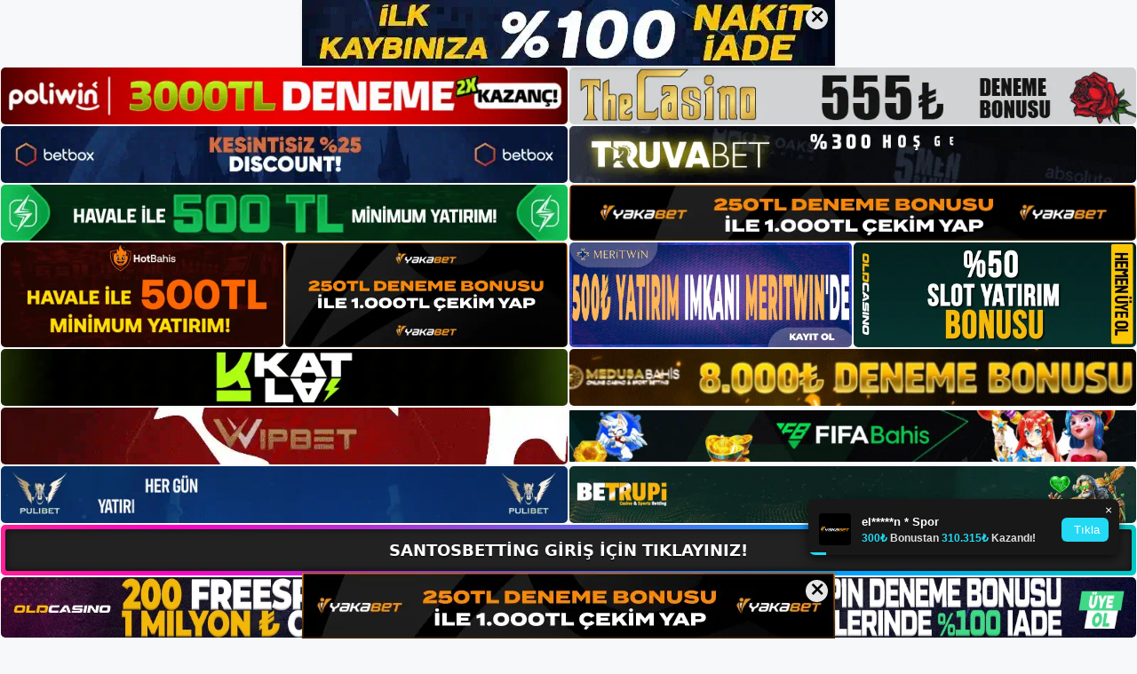

--- FILE ---
content_type: text/html; charset=UTF-8
request_url: https://santosbetting.info/tag/santosbetting-uyelik-sureci/
body_size: 19670
content:
<!DOCTYPE html>
<html lang="tr">
<head>
<meta name="google-site-verification" content="7wP_x7IWsSrVBX7TasHCZBvacXf1e2YpJoN0LREdnXA" />
	<meta charset="UTF-8">
	<meta name='robots' content='index, follow, max-image-preview:large, max-snippet:-1, max-video-preview:-1' />
<meta name="generator" content="Bu sitenin AMP ve CDN (İç Link) kurulumu NGY tarafından yapılmıştır."/><meta name="viewport" content="width=device-width, initial-scale=1">
	<!-- This site is optimized with the Yoast SEO plugin v26.7 - https://yoast.com/wordpress/plugins/seo/ -->
	<title>santosbetting üyelik süreci - Santosbetting Giriş, Santosbetting Yeni Adresi</title>
	<link rel="canonical" href="https://santosbetting.info/tag/santosbetting-uyelik-sureci/" />
	<meta property="og:locale" content="tr_TR" />
	<meta property="og:type" content="article" />
	<meta property="og:title" content="santosbetting üyelik süreci - Santosbetting Giriş, Santosbetting Yeni Adresi" />
	<meta property="og:url" content="https://santosbetting.info/tag/santosbetting-uyelik-sureci/" />
	<meta property="og:site_name" content="Santosbetting Giriş, Santosbetting Yeni Adresi" />
	<meta name="twitter:card" content="summary_large_image" />
	<script type="application/ld+json" class="yoast-schema-graph">{"@context":"https://schema.org","@graph":[{"@type":"CollectionPage","@id":"https://santosbetting.info/tag/santosbetting-uyelik-sureci/","url":"https://santosbetting.info/tag/santosbetting-uyelik-sureci/","name":"santosbetting üyelik süreci - Santosbetting Giriş, Santosbetting Yeni Adresi","isPartOf":{"@id":"https://santosbetting.info/#website"},"breadcrumb":{"@id":"https://santosbetting.info/tag/santosbetting-uyelik-sureci/#breadcrumb"},"inLanguage":"tr"},{"@type":"BreadcrumbList","@id":"https://santosbetting.info/tag/santosbetting-uyelik-sureci/#breadcrumb","itemListElement":[{"@type":"ListItem","position":1,"name":"Anasayfa","item":"https://santosbetting.info/"},{"@type":"ListItem","position":2,"name":"santosbetting üyelik süreci"}]},{"@type":"WebSite","@id":"https://santosbetting.info/#website","url":"https://santosbetting.info/","name":"Santosbetting Giriş, Santosbetting Yeni Adresi","description":"Santosbetting Bahis ve Casino Sitesi Bilgileri","publisher":{"@id":"https://santosbetting.info/#organization"},"potentialAction":[{"@type":"SearchAction","target":{"@type":"EntryPoint","urlTemplate":"https://santosbetting.info/?s={search_term_string}"},"query-input":{"@type":"PropertyValueSpecification","valueRequired":true,"valueName":"search_term_string"}}],"inLanguage":"tr"},{"@type":"Organization","@id":"https://santosbetting.info/#organization","name":"Santosbetting Giriş, Santosbetting Yeni Adresi","url":"https://santosbetting.info/","logo":{"@type":"ImageObject","inLanguage":"tr","@id":"https://santosbetting.info/#/schema/logo/image/","url":"https://santosbetting.info/wp-content/uploads/2023/02/cropped-Santosbetting-Guncel-Giris.jpg","contentUrl":"https://santosbetting.info/wp-content/uploads/2023/02/cropped-Santosbetting-Guncel-Giris.jpg","width":292,"height":53,"caption":"Santosbetting Giriş, Santosbetting Yeni Adresi"},"image":{"@id":"https://santosbetting.info/#/schema/logo/image/"}}]}</script>
	<!-- / Yoast SEO plugin. -->


<link rel="alternate" type="application/rss+xml" title="Santosbetting Giriş, Santosbetting Yeni Adresi &raquo; akışı" href="https://santosbetting.info/feed/" />
<link rel="alternate" type="application/rss+xml" title="Santosbetting Giriş, Santosbetting Yeni Adresi &raquo; yorum akışı" href="https://santosbetting.info/comments/feed/" />
<link rel="alternate" type="application/rss+xml" title="Santosbetting Giriş, Santosbetting Yeni Adresi &raquo; santosbetting üyelik süreci etiket akışı" href="https://santosbetting.info/tag/santosbetting-uyelik-sureci/feed/" />
<style id='wp-img-auto-sizes-contain-inline-css'>
img:is([sizes=auto i],[sizes^="auto," i]){contain-intrinsic-size:3000px 1500px}
/*# sourceURL=wp-img-auto-sizes-contain-inline-css */
</style>
<style id='wp-emoji-styles-inline-css'>

	img.wp-smiley, img.emoji {
		display: inline !important;
		border: none !important;
		box-shadow: none !important;
		height: 1em !important;
		width: 1em !important;
		margin: 0 0.07em !important;
		vertical-align: -0.1em !important;
		background: none !important;
		padding: 0 !important;
	}
/*# sourceURL=wp-emoji-styles-inline-css */
</style>
<style id='wp-block-library-inline-css'>
:root{--wp-block-synced-color:#7a00df;--wp-block-synced-color--rgb:122,0,223;--wp-bound-block-color:var(--wp-block-synced-color);--wp-editor-canvas-background:#ddd;--wp-admin-theme-color:#007cba;--wp-admin-theme-color--rgb:0,124,186;--wp-admin-theme-color-darker-10:#006ba1;--wp-admin-theme-color-darker-10--rgb:0,107,160.5;--wp-admin-theme-color-darker-20:#005a87;--wp-admin-theme-color-darker-20--rgb:0,90,135;--wp-admin-border-width-focus:2px}@media (min-resolution:192dpi){:root{--wp-admin-border-width-focus:1.5px}}.wp-element-button{cursor:pointer}:root .has-very-light-gray-background-color{background-color:#eee}:root .has-very-dark-gray-background-color{background-color:#313131}:root .has-very-light-gray-color{color:#eee}:root .has-very-dark-gray-color{color:#313131}:root .has-vivid-green-cyan-to-vivid-cyan-blue-gradient-background{background:linear-gradient(135deg,#00d084,#0693e3)}:root .has-purple-crush-gradient-background{background:linear-gradient(135deg,#34e2e4,#4721fb 50%,#ab1dfe)}:root .has-hazy-dawn-gradient-background{background:linear-gradient(135deg,#faaca8,#dad0ec)}:root .has-subdued-olive-gradient-background{background:linear-gradient(135deg,#fafae1,#67a671)}:root .has-atomic-cream-gradient-background{background:linear-gradient(135deg,#fdd79a,#004a59)}:root .has-nightshade-gradient-background{background:linear-gradient(135deg,#330968,#31cdcf)}:root .has-midnight-gradient-background{background:linear-gradient(135deg,#020381,#2874fc)}:root{--wp--preset--font-size--normal:16px;--wp--preset--font-size--huge:42px}.has-regular-font-size{font-size:1em}.has-larger-font-size{font-size:2.625em}.has-normal-font-size{font-size:var(--wp--preset--font-size--normal)}.has-huge-font-size{font-size:var(--wp--preset--font-size--huge)}.has-text-align-center{text-align:center}.has-text-align-left{text-align:left}.has-text-align-right{text-align:right}.has-fit-text{white-space:nowrap!important}#end-resizable-editor-section{display:none}.aligncenter{clear:both}.items-justified-left{justify-content:flex-start}.items-justified-center{justify-content:center}.items-justified-right{justify-content:flex-end}.items-justified-space-between{justify-content:space-between}.screen-reader-text{border:0;clip-path:inset(50%);height:1px;margin:-1px;overflow:hidden;padding:0;position:absolute;width:1px;word-wrap:normal!important}.screen-reader-text:focus{background-color:#ddd;clip-path:none;color:#444;display:block;font-size:1em;height:auto;left:5px;line-height:normal;padding:15px 23px 14px;text-decoration:none;top:5px;width:auto;z-index:100000}html :where(.has-border-color){border-style:solid}html :where([style*=border-top-color]){border-top-style:solid}html :where([style*=border-right-color]){border-right-style:solid}html :where([style*=border-bottom-color]){border-bottom-style:solid}html :where([style*=border-left-color]){border-left-style:solid}html :where([style*=border-width]){border-style:solid}html :where([style*=border-top-width]){border-top-style:solid}html :where([style*=border-right-width]){border-right-style:solid}html :where([style*=border-bottom-width]){border-bottom-style:solid}html :where([style*=border-left-width]){border-left-style:solid}html :where(img[class*=wp-image-]){height:auto;max-width:100%}:where(figure){margin:0 0 1em}html :where(.is-position-sticky){--wp-admin--admin-bar--position-offset:var(--wp-admin--admin-bar--height,0px)}@media screen and (max-width:600px){html :where(.is-position-sticky){--wp-admin--admin-bar--position-offset:0px}}

/*# sourceURL=wp-block-library-inline-css */
</style><style id='wp-block-archives-inline-css'>
.wp-block-archives{box-sizing:border-box}.wp-block-archives-dropdown label{display:block}
/*# sourceURL=https://santosbetting.info/wp-includes/blocks/archives/style.min.css */
</style>
<style id='wp-block-categories-inline-css'>
.wp-block-categories{box-sizing:border-box}.wp-block-categories.alignleft{margin-right:2em}.wp-block-categories.alignright{margin-left:2em}.wp-block-categories.wp-block-categories-dropdown.aligncenter{text-align:center}.wp-block-categories .wp-block-categories__label{display:block;width:100%}
/*# sourceURL=https://santosbetting.info/wp-includes/blocks/categories/style.min.css */
</style>
<style id='wp-block-heading-inline-css'>
h1:where(.wp-block-heading).has-background,h2:where(.wp-block-heading).has-background,h3:where(.wp-block-heading).has-background,h4:where(.wp-block-heading).has-background,h5:where(.wp-block-heading).has-background,h6:where(.wp-block-heading).has-background{padding:1.25em 2.375em}h1.has-text-align-left[style*=writing-mode]:where([style*=vertical-lr]),h1.has-text-align-right[style*=writing-mode]:where([style*=vertical-rl]),h2.has-text-align-left[style*=writing-mode]:where([style*=vertical-lr]),h2.has-text-align-right[style*=writing-mode]:where([style*=vertical-rl]),h3.has-text-align-left[style*=writing-mode]:where([style*=vertical-lr]),h3.has-text-align-right[style*=writing-mode]:where([style*=vertical-rl]),h4.has-text-align-left[style*=writing-mode]:where([style*=vertical-lr]),h4.has-text-align-right[style*=writing-mode]:where([style*=vertical-rl]),h5.has-text-align-left[style*=writing-mode]:where([style*=vertical-lr]),h5.has-text-align-right[style*=writing-mode]:where([style*=vertical-rl]),h6.has-text-align-left[style*=writing-mode]:where([style*=vertical-lr]),h6.has-text-align-right[style*=writing-mode]:where([style*=vertical-rl]){rotate:180deg}
/*# sourceURL=https://santosbetting.info/wp-includes/blocks/heading/style.min.css */
</style>
<style id='wp-block-latest-posts-inline-css'>
.wp-block-latest-posts{box-sizing:border-box}.wp-block-latest-posts.alignleft{margin-right:2em}.wp-block-latest-posts.alignright{margin-left:2em}.wp-block-latest-posts.wp-block-latest-posts__list{list-style:none}.wp-block-latest-posts.wp-block-latest-posts__list li{clear:both;overflow-wrap:break-word}.wp-block-latest-posts.is-grid{display:flex;flex-wrap:wrap}.wp-block-latest-posts.is-grid li{margin:0 1.25em 1.25em 0;width:100%}@media (min-width:600px){.wp-block-latest-posts.columns-2 li{width:calc(50% - .625em)}.wp-block-latest-posts.columns-2 li:nth-child(2n){margin-right:0}.wp-block-latest-posts.columns-3 li{width:calc(33.33333% - .83333em)}.wp-block-latest-posts.columns-3 li:nth-child(3n){margin-right:0}.wp-block-latest-posts.columns-4 li{width:calc(25% - .9375em)}.wp-block-latest-posts.columns-4 li:nth-child(4n){margin-right:0}.wp-block-latest-posts.columns-5 li{width:calc(20% - 1em)}.wp-block-latest-posts.columns-5 li:nth-child(5n){margin-right:0}.wp-block-latest-posts.columns-6 li{width:calc(16.66667% - 1.04167em)}.wp-block-latest-posts.columns-6 li:nth-child(6n){margin-right:0}}:root :where(.wp-block-latest-posts.is-grid){padding:0}:root :where(.wp-block-latest-posts.wp-block-latest-posts__list){padding-left:0}.wp-block-latest-posts__post-author,.wp-block-latest-posts__post-date{display:block;font-size:.8125em}.wp-block-latest-posts__post-excerpt,.wp-block-latest-posts__post-full-content{margin-bottom:1em;margin-top:.5em}.wp-block-latest-posts__featured-image a{display:inline-block}.wp-block-latest-posts__featured-image img{height:auto;max-width:100%;width:auto}.wp-block-latest-posts__featured-image.alignleft{float:left;margin-right:1em}.wp-block-latest-posts__featured-image.alignright{float:right;margin-left:1em}.wp-block-latest-posts__featured-image.aligncenter{margin-bottom:1em;text-align:center}
/*# sourceURL=https://santosbetting.info/wp-includes/blocks/latest-posts/style.min.css */
</style>
<style id='wp-block-tag-cloud-inline-css'>
.wp-block-tag-cloud{box-sizing:border-box}.wp-block-tag-cloud.aligncenter{justify-content:center;text-align:center}.wp-block-tag-cloud a{display:inline-block;margin-right:5px}.wp-block-tag-cloud span{display:inline-block;margin-left:5px;text-decoration:none}:root :where(.wp-block-tag-cloud.is-style-outline){display:flex;flex-wrap:wrap;gap:1ch}:root :where(.wp-block-tag-cloud.is-style-outline a){border:1px solid;font-size:unset!important;margin-right:0;padding:1ch 2ch;text-decoration:none!important}
/*# sourceURL=https://santosbetting.info/wp-includes/blocks/tag-cloud/style.min.css */
</style>
<style id='wp-block-group-inline-css'>
.wp-block-group{box-sizing:border-box}:where(.wp-block-group.wp-block-group-is-layout-constrained){position:relative}
/*# sourceURL=https://santosbetting.info/wp-includes/blocks/group/style.min.css */
</style>
<style id='global-styles-inline-css'>
:root{--wp--preset--aspect-ratio--square: 1;--wp--preset--aspect-ratio--4-3: 4/3;--wp--preset--aspect-ratio--3-4: 3/4;--wp--preset--aspect-ratio--3-2: 3/2;--wp--preset--aspect-ratio--2-3: 2/3;--wp--preset--aspect-ratio--16-9: 16/9;--wp--preset--aspect-ratio--9-16: 9/16;--wp--preset--color--black: #000000;--wp--preset--color--cyan-bluish-gray: #abb8c3;--wp--preset--color--white: #ffffff;--wp--preset--color--pale-pink: #f78da7;--wp--preset--color--vivid-red: #cf2e2e;--wp--preset--color--luminous-vivid-orange: #ff6900;--wp--preset--color--luminous-vivid-amber: #fcb900;--wp--preset--color--light-green-cyan: #7bdcb5;--wp--preset--color--vivid-green-cyan: #00d084;--wp--preset--color--pale-cyan-blue: #8ed1fc;--wp--preset--color--vivid-cyan-blue: #0693e3;--wp--preset--color--vivid-purple: #9b51e0;--wp--preset--color--contrast: var(--contrast);--wp--preset--color--contrast-2: var(--contrast-2);--wp--preset--color--contrast-3: var(--contrast-3);--wp--preset--color--base: var(--base);--wp--preset--color--base-2: var(--base-2);--wp--preset--color--base-3: var(--base-3);--wp--preset--color--accent: var(--accent);--wp--preset--gradient--vivid-cyan-blue-to-vivid-purple: linear-gradient(135deg,rgb(6,147,227) 0%,rgb(155,81,224) 100%);--wp--preset--gradient--light-green-cyan-to-vivid-green-cyan: linear-gradient(135deg,rgb(122,220,180) 0%,rgb(0,208,130) 100%);--wp--preset--gradient--luminous-vivid-amber-to-luminous-vivid-orange: linear-gradient(135deg,rgb(252,185,0) 0%,rgb(255,105,0) 100%);--wp--preset--gradient--luminous-vivid-orange-to-vivid-red: linear-gradient(135deg,rgb(255,105,0) 0%,rgb(207,46,46) 100%);--wp--preset--gradient--very-light-gray-to-cyan-bluish-gray: linear-gradient(135deg,rgb(238,238,238) 0%,rgb(169,184,195) 100%);--wp--preset--gradient--cool-to-warm-spectrum: linear-gradient(135deg,rgb(74,234,220) 0%,rgb(151,120,209) 20%,rgb(207,42,186) 40%,rgb(238,44,130) 60%,rgb(251,105,98) 80%,rgb(254,248,76) 100%);--wp--preset--gradient--blush-light-purple: linear-gradient(135deg,rgb(255,206,236) 0%,rgb(152,150,240) 100%);--wp--preset--gradient--blush-bordeaux: linear-gradient(135deg,rgb(254,205,165) 0%,rgb(254,45,45) 50%,rgb(107,0,62) 100%);--wp--preset--gradient--luminous-dusk: linear-gradient(135deg,rgb(255,203,112) 0%,rgb(199,81,192) 50%,rgb(65,88,208) 100%);--wp--preset--gradient--pale-ocean: linear-gradient(135deg,rgb(255,245,203) 0%,rgb(182,227,212) 50%,rgb(51,167,181) 100%);--wp--preset--gradient--electric-grass: linear-gradient(135deg,rgb(202,248,128) 0%,rgb(113,206,126) 100%);--wp--preset--gradient--midnight: linear-gradient(135deg,rgb(2,3,129) 0%,rgb(40,116,252) 100%);--wp--preset--font-size--small: 13px;--wp--preset--font-size--medium: 20px;--wp--preset--font-size--large: 36px;--wp--preset--font-size--x-large: 42px;--wp--preset--spacing--20: 0.44rem;--wp--preset--spacing--30: 0.67rem;--wp--preset--spacing--40: 1rem;--wp--preset--spacing--50: 1.5rem;--wp--preset--spacing--60: 2.25rem;--wp--preset--spacing--70: 3.38rem;--wp--preset--spacing--80: 5.06rem;--wp--preset--shadow--natural: 6px 6px 9px rgba(0, 0, 0, 0.2);--wp--preset--shadow--deep: 12px 12px 50px rgba(0, 0, 0, 0.4);--wp--preset--shadow--sharp: 6px 6px 0px rgba(0, 0, 0, 0.2);--wp--preset--shadow--outlined: 6px 6px 0px -3px rgb(255, 255, 255), 6px 6px rgb(0, 0, 0);--wp--preset--shadow--crisp: 6px 6px 0px rgb(0, 0, 0);}:where(.is-layout-flex){gap: 0.5em;}:where(.is-layout-grid){gap: 0.5em;}body .is-layout-flex{display: flex;}.is-layout-flex{flex-wrap: wrap;align-items: center;}.is-layout-flex > :is(*, div){margin: 0;}body .is-layout-grid{display: grid;}.is-layout-grid > :is(*, div){margin: 0;}:where(.wp-block-columns.is-layout-flex){gap: 2em;}:where(.wp-block-columns.is-layout-grid){gap: 2em;}:where(.wp-block-post-template.is-layout-flex){gap: 1.25em;}:where(.wp-block-post-template.is-layout-grid){gap: 1.25em;}.has-black-color{color: var(--wp--preset--color--black) !important;}.has-cyan-bluish-gray-color{color: var(--wp--preset--color--cyan-bluish-gray) !important;}.has-white-color{color: var(--wp--preset--color--white) !important;}.has-pale-pink-color{color: var(--wp--preset--color--pale-pink) !important;}.has-vivid-red-color{color: var(--wp--preset--color--vivid-red) !important;}.has-luminous-vivid-orange-color{color: var(--wp--preset--color--luminous-vivid-orange) !important;}.has-luminous-vivid-amber-color{color: var(--wp--preset--color--luminous-vivid-amber) !important;}.has-light-green-cyan-color{color: var(--wp--preset--color--light-green-cyan) !important;}.has-vivid-green-cyan-color{color: var(--wp--preset--color--vivid-green-cyan) !important;}.has-pale-cyan-blue-color{color: var(--wp--preset--color--pale-cyan-blue) !important;}.has-vivid-cyan-blue-color{color: var(--wp--preset--color--vivid-cyan-blue) !important;}.has-vivid-purple-color{color: var(--wp--preset--color--vivid-purple) !important;}.has-black-background-color{background-color: var(--wp--preset--color--black) !important;}.has-cyan-bluish-gray-background-color{background-color: var(--wp--preset--color--cyan-bluish-gray) !important;}.has-white-background-color{background-color: var(--wp--preset--color--white) !important;}.has-pale-pink-background-color{background-color: var(--wp--preset--color--pale-pink) !important;}.has-vivid-red-background-color{background-color: var(--wp--preset--color--vivid-red) !important;}.has-luminous-vivid-orange-background-color{background-color: var(--wp--preset--color--luminous-vivid-orange) !important;}.has-luminous-vivid-amber-background-color{background-color: var(--wp--preset--color--luminous-vivid-amber) !important;}.has-light-green-cyan-background-color{background-color: var(--wp--preset--color--light-green-cyan) !important;}.has-vivid-green-cyan-background-color{background-color: var(--wp--preset--color--vivid-green-cyan) !important;}.has-pale-cyan-blue-background-color{background-color: var(--wp--preset--color--pale-cyan-blue) !important;}.has-vivid-cyan-blue-background-color{background-color: var(--wp--preset--color--vivid-cyan-blue) !important;}.has-vivid-purple-background-color{background-color: var(--wp--preset--color--vivid-purple) !important;}.has-black-border-color{border-color: var(--wp--preset--color--black) !important;}.has-cyan-bluish-gray-border-color{border-color: var(--wp--preset--color--cyan-bluish-gray) !important;}.has-white-border-color{border-color: var(--wp--preset--color--white) !important;}.has-pale-pink-border-color{border-color: var(--wp--preset--color--pale-pink) !important;}.has-vivid-red-border-color{border-color: var(--wp--preset--color--vivid-red) !important;}.has-luminous-vivid-orange-border-color{border-color: var(--wp--preset--color--luminous-vivid-orange) !important;}.has-luminous-vivid-amber-border-color{border-color: var(--wp--preset--color--luminous-vivid-amber) !important;}.has-light-green-cyan-border-color{border-color: var(--wp--preset--color--light-green-cyan) !important;}.has-vivid-green-cyan-border-color{border-color: var(--wp--preset--color--vivid-green-cyan) !important;}.has-pale-cyan-blue-border-color{border-color: var(--wp--preset--color--pale-cyan-blue) !important;}.has-vivid-cyan-blue-border-color{border-color: var(--wp--preset--color--vivid-cyan-blue) !important;}.has-vivid-purple-border-color{border-color: var(--wp--preset--color--vivid-purple) !important;}.has-vivid-cyan-blue-to-vivid-purple-gradient-background{background: var(--wp--preset--gradient--vivid-cyan-blue-to-vivid-purple) !important;}.has-light-green-cyan-to-vivid-green-cyan-gradient-background{background: var(--wp--preset--gradient--light-green-cyan-to-vivid-green-cyan) !important;}.has-luminous-vivid-amber-to-luminous-vivid-orange-gradient-background{background: var(--wp--preset--gradient--luminous-vivid-amber-to-luminous-vivid-orange) !important;}.has-luminous-vivid-orange-to-vivid-red-gradient-background{background: var(--wp--preset--gradient--luminous-vivid-orange-to-vivid-red) !important;}.has-very-light-gray-to-cyan-bluish-gray-gradient-background{background: var(--wp--preset--gradient--very-light-gray-to-cyan-bluish-gray) !important;}.has-cool-to-warm-spectrum-gradient-background{background: var(--wp--preset--gradient--cool-to-warm-spectrum) !important;}.has-blush-light-purple-gradient-background{background: var(--wp--preset--gradient--blush-light-purple) !important;}.has-blush-bordeaux-gradient-background{background: var(--wp--preset--gradient--blush-bordeaux) !important;}.has-luminous-dusk-gradient-background{background: var(--wp--preset--gradient--luminous-dusk) !important;}.has-pale-ocean-gradient-background{background: var(--wp--preset--gradient--pale-ocean) !important;}.has-electric-grass-gradient-background{background: var(--wp--preset--gradient--electric-grass) !important;}.has-midnight-gradient-background{background: var(--wp--preset--gradient--midnight) !important;}.has-small-font-size{font-size: var(--wp--preset--font-size--small) !important;}.has-medium-font-size{font-size: var(--wp--preset--font-size--medium) !important;}.has-large-font-size{font-size: var(--wp--preset--font-size--large) !important;}.has-x-large-font-size{font-size: var(--wp--preset--font-size--x-large) !important;}
/*# sourceURL=global-styles-inline-css */
</style>

<style id='classic-theme-styles-inline-css'>
/*! This file is auto-generated */
.wp-block-button__link{color:#fff;background-color:#32373c;border-radius:9999px;box-shadow:none;text-decoration:none;padding:calc(.667em + 2px) calc(1.333em + 2px);font-size:1.125em}.wp-block-file__button{background:#32373c;color:#fff;text-decoration:none}
/*# sourceURL=/wp-includes/css/classic-themes.min.css */
</style>
<link rel='stylesheet' id='generate-style-css' href='https://santosbetting.info/wp-content/themes/generatepress/assets/css/main.min.css?ver=3.2.4' media='all' />
<style id='generate-style-inline-css'>
body{background-color:var(--base-2);color:var(--contrast);}a{color:var(--accent);}a{text-decoration:underline;}.entry-title a, .site-branding a, a.button, .wp-block-button__link, .main-navigation a{text-decoration:none;}a:hover, a:focus, a:active{color:var(--contrast);}.wp-block-group__inner-container{max-width:1200px;margin-left:auto;margin-right:auto;}:root{--contrast:#222222;--contrast-2:#575760;--contrast-3:#b2b2be;--base:#f0f0f0;--base-2:#f7f8f9;--base-3:#ffffff;--accent:#1e73be;}.has-contrast-color{color:var(--contrast);}.has-contrast-background-color{background-color:var(--contrast);}.has-contrast-2-color{color:var(--contrast-2);}.has-contrast-2-background-color{background-color:var(--contrast-2);}.has-contrast-3-color{color:var(--contrast-3);}.has-contrast-3-background-color{background-color:var(--contrast-3);}.has-base-color{color:var(--base);}.has-base-background-color{background-color:var(--base);}.has-base-2-color{color:var(--base-2);}.has-base-2-background-color{background-color:var(--base-2);}.has-base-3-color{color:var(--base-3);}.has-base-3-background-color{background-color:var(--base-3);}.has-accent-color{color:var(--accent);}.has-accent-background-color{background-color:var(--accent);}.top-bar{background-color:#636363;color:#ffffff;}.top-bar a{color:#ffffff;}.top-bar a:hover{color:#303030;}.site-header{background-color:var(--base-3);}.main-title a,.main-title a:hover{color:var(--contrast);}.site-description{color:var(--contrast-2);}.mobile-menu-control-wrapper .menu-toggle,.mobile-menu-control-wrapper .menu-toggle:hover,.mobile-menu-control-wrapper .menu-toggle:focus,.has-inline-mobile-toggle #site-navigation.toggled{background-color:rgba(0, 0, 0, 0.02);}.main-navigation,.main-navigation ul ul{background-color:var(--base-3);}.main-navigation .main-nav ul li a, .main-navigation .menu-toggle, .main-navigation .menu-bar-items{color:var(--contrast);}.main-navigation .main-nav ul li:not([class*="current-menu-"]):hover > a, .main-navigation .main-nav ul li:not([class*="current-menu-"]):focus > a, .main-navigation .main-nav ul li.sfHover:not([class*="current-menu-"]) > a, .main-navigation .menu-bar-item:hover > a, .main-navigation .menu-bar-item.sfHover > a{color:var(--accent);}button.menu-toggle:hover,button.menu-toggle:focus{color:var(--contrast);}.main-navigation .main-nav ul li[class*="current-menu-"] > a{color:var(--accent);}.navigation-search input[type="search"],.navigation-search input[type="search"]:active, .navigation-search input[type="search"]:focus, .main-navigation .main-nav ul li.search-item.active > a, .main-navigation .menu-bar-items .search-item.active > a{color:var(--accent);}.main-navigation ul ul{background-color:var(--base);}.separate-containers .inside-article, .separate-containers .comments-area, .separate-containers .page-header, .one-container .container, .separate-containers .paging-navigation, .inside-page-header{background-color:var(--base-3);}.entry-title a{color:var(--contrast);}.entry-title a:hover{color:var(--contrast-2);}.entry-meta{color:var(--contrast-2);}.sidebar .widget{background-color:var(--base-3);}.footer-widgets{background-color:var(--base-3);}.site-info{background-color:var(--base-3);}input[type="text"],input[type="email"],input[type="url"],input[type="password"],input[type="search"],input[type="tel"],input[type="number"],textarea,select{color:var(--contrast);background-color:var(--base-2);border-color:var(--base);}input[type="text"]:focus,input[type="email"]:focus,input[type="url"]:focus,input[type="password"]:focus,input[type="search"]:focus,input[type="tel"]:focus,input[type="number"]:focus,textarea:focus,select:focus{color:var(--contrast);background-color:var(--base-2);border-color:var(--contrast-3);}button,html input[type="button"],input[type="reset"],input[type="submit"],a.button,a.wp-block-button__link:not(.has-background){color:#ffffff;background-color:#55555e;}button:hover,html input[type="button"]:hover,input[type="reset"]:hover,input[type="submit"]:hover,a.button:hover,button:focus,html input[type="button"]:focus,input[type="reset"]:focus,input[type="submit"]:focus,a.button:focus,a.wp-block-button__link:not(.has-background):active,a.wp-block-button__link:not(.has-background):focus,a.wp-block-button__link:not(.has-background):hover{color:#ffffff;background-color:#3f4047;}a.generate-back-to-top{background-color:rgba( 0,0,0,0.4 );color:#ffffff;}a.generate-back-to-top:hover,a.generate-back-to-top:focus{background-color:rgba( 0,0,0,0.6 );color:#ffffff;}@media (max-width:768px){.main-navigation .menu-bar-item:hover > a, .main-navigation .menu-bar-item.sfHover > a{background:none;color:var(--contrast);}}.nav-below-header .main-navigation .inside-navigation.grid-container, .nav-above-header .main-navigation .inside-navigation.grid-container{padding:0px 20px 0px 20px;}.site-main .wp-block-group__inner-container{padding:40px;}.separate-containers .paging-navigation{padding-top:20px;padding-bottom:20px;}.entry-content .alignwide, body:not(.no-sidebar) .entry-content .alignfull{margin-left:-40px;width:calc(100% + 80px);max-width:calc(100% + 80px);}.rtl .menu-item-has-children .dropdown-menu-toggle{padding-left:20px;}.rtl .main-navigation .main-nav ul li.menu-item-has-children > a{padding-right:20px;}@media (max-width:768px){.separate-containers .inside-article, .separate-containers .comments-area, .separate-containers .page-header, .separate-containers .paging-navigation, .one-container .site-content, .inside-page-header{padding:30px;}.site-main .wp-block-group__inner-container{padding:30px;}.inside-top-bar{padding-right:30px;padding-left:30px;}.inside-header{padding-right:30px;padding-left:30px;}.widget-area .widget{padding-top:30px;padding-right:30px;padding-bottom:30px;padding-left:30px;}.footer-widgets-container{padding-top:30px;padding-right:30px;padding-bottom:30px;padding-left:30px;}.inside-site-info{padding-right:30px;padding-left:30px;}.entry-content .alignwide, body:not(.no-sidebar) .entry-content .alignfull{margin-left:-30px;width:calc(100% + 60px);max-width:calc(100% + 60px);}.one-container .site-main .paging-navigation{margin-bottom:20px;}}/* End cached CSS */.is-right-sidebar{width:30%;}.is-left-sidebar{width:30%;}.site-content .content-area{width:70%;}@media (max-width:768px){.main-navigation .menu-toggle,.sidebar-nav-mobile:not(#sticky-placeholder){display:block;}.main-navigation ul,.gen-sidebar-nav,.main-navigation:not(.slideout-navigation):not(.toggled) .main-nav > ul,.has-inline-mobile-toggle #site-navigation .inside-navigation > *:not(.navigation-search):not(.main-nav){display:none;}.nav-align-right .inside-navigation,.nav-align-center .inside-navigation{justify-content:space-between;}.has-inline-mobile-toggle .mobile-menu-control-wrapper{display:flex;flex-wrap:wrap;}.has-inline-mobile-toggle .inside-header{flex-direction:row;text-align:left;flex-wrap:wrap;}.has-inline-mobile-toggle .header-widget,.has-inline-mobile-toggle #site-navigation{flex-basis:100%;}.nav-float-left .has-inline-mobile-toggle #site-navigation{order:10;}}
/*# sourceURL=generate-style-inline-css */
</style>
<link rel="https://api.w.org/" href="https://santosbetting.info/wp-json/" /><link rel="alternate" title="JSON" type="application/json" href="https://santosbetting.info/wp-json/wp/v2/tags/310" /><link rel="EditURI" type="application/rsd+xml" title="RSD" href="https://santosbetting.info/xmlrpc.php?rsd" />
<meta name="generator" content="WordPress 6.9" />
<link rel="amphtml" href="https://santosbettinginfo.seokirva.com/tag/santosbetting-uyelik-sureci/amp/"><link rel="icon" href="https://santosbetting.info/wp-content/uploads/2023/02/cropped-cropped-Santosbetting-Guncel-Giris-32x32.jpg" sizes="32x32" />
<link rel="icon" href="https://santosbetting.info/wp-content/uploads/2023/02/cropped-cropped-Santosbetting-Guncel-Giris-192x192.jpg" sizes="192x192" />
<link rel="apple-touch-icon" href="https://santosbetting.info/wp-content/uploads/2023/02/cropped-cropped-Santosbetting-Guncel-Giris-180x180.jpg" />
<meta name="msapplication-TileImage" content="https://santosbetting.info/wp-content/uploads/2023/02/cropped-cropped-Santosbetting-Guncel-Giris-270x270.jpg" />
	<head>

    <meta charset="UTF-8">
    <meta name="viewport"
          content="width=device-width, user-scalable=no, initial-scale=1.0, maximum-scale=1.0, minimum-scale=1.0">
    <meta http-equiv="X-UA-Compatible" content="ie=edge">
    </head>



<style>

    .footer iframe{
        position:fixed;
        bottom:0;
        z-index:9999;
          
      }
      
  .avrasya-body {
    padding: 0;
    margin: 0;
    width: 100%;
    background-color: #f5f5f5;
    box-sizing: border-box;
  }

  .avrasya-footer-notifi iframe {
    position: fixed;
    bottom: 0;
    z-index: 9999999;
  }

  .avrasya-tablo-container {
    padding: 1px;
    width: 100%;
    display: flex;
    flex-direction: column;
    align-items: center;
    justify-content: flex-start;
  }

  .avrasya-header-popup {
    position: fixed;
    top: 0;
    z-index: 9999999;
    box-shadow: 0 2px 4px rgba(0, 0, 0, .1);
  }

  .avrasya-header-popup-content {
    margin: 0 auto;
  }

  .avrasya-header-popup-content img {
    width: 100%;
    object-fit: contain;
  }

  .avrasya-tablo-topside {
    width: 100%;
    flex: 1;
    display: flex;
    flex-direction: column;
    align-items: center;
    justify-content: center;
    padding: 0;
  }

  .avrasya-avrasya-tablo-topcard-continer,
  .avrasya-avrasya-tablo-card-continer,
  .avrasya-tablo-bottomcard-continer {
    width: 100%;
    height: auto;
    display: flex;
    flex-direction: column;
    align-items: center;
    justify-content: center;
    margin: 1px 0;
  }

  .avrasya-tablo-topcard,
  .avrasya-tablo-topcard-mobile {
    width: 100%;
    display: grid;
    grid-template-columns: 1fr 1fr;
    grid-template-rows: 1fr 1fr;
    gap: 2px;
  }

  .avrasya-tablo-topcard-mobile {
    display: none;
  }

  .avrasya-tablo-card,
  .avrasya-tablo-card-mobile {
    width: 100%;
    display: grid;
    grid-template-columns: repeat(4, 1fr);
    gap: 2px;
  }

  .avrasya-tablo-card-mobile {
    display: none;
  }

  .avrasya-tablo-bottomcard,
  .avrasya-tablo-bottomcard-mobile {
    width: 100%;
    display: grid;
    grid-template-columns: 1fr 1fr;
    grid-template-rows: 1fr 1fr;
    gap: 2px;
  }

  .avrasya-tablo-bottomcard-mobile {
    display: none;
  }

  .avrasya-tablo-topcard a,
  .avrasya-tablo-topcard-mobile a,
  .avrasya-tablo-card a,
  .avrasya-tablo-card-mobile a,
  .avrasya-tablo-bottomcard a,
  .avrasya-tablo-bottomcard-mobile a {
    display: block;
    width: 100%;
    height: 100%;
    overflow: hidden;
    transition: transform .3s ease;
    background-color: #fff;
  }

  .avrasya-tablo-topcard a img,
  .avrasya-tablo-topcard-mobile a img,
  .avrasya-tablo-card a img,
  .avrasya-tablo-card-mobile a img,
  .avrasya-tablo-bottomcard a img,
  .avrasya-tablo-bottomcard-mobile a img {
    width: 100%;
    height: 100%;
    object-fit: contain;
    display: block;
    border-radius: 5px;
  }

  .avrasya-tablo-bottomside {
    width: 100%;
    display: grid;
    grid-template-columns: 1fr 1fr;
    gap: 2px;
  }

  .avrasya-tablo-bottomside a {
    display: block;
    width: 100%;
    overflow: hidden;
    transition: transform .3s ease;
    background-color: #fff;
  }

  .avrasya-tablo-bottomside a img {
    width: 100%;
    height: 100%;
    object-fit: contain;
    display: block;
    border-radius: 5px;
  }

  .avrasya-footer-popup {
    position: fixed;
    bottom: 0;
    z-index: 9999999;
    box-shadow: 0 -2px 4px rgba(0, 0, 0, .1);
    margin-top: auto;
  }

  .avrasya-footer-popup-content {
    margin: 0 auto;
    padding: 0;
  }

  .avrasya-footer-popup-content img {
    width: 100%;
    object-fit: contain;
  }

  .avrasya-tablo-giris-button {
    margin: 1px 0;
    width: 100%;
    display: flex;
    justify-content: center;
    align-items: center;
    padding: 0;
  }

  .avrasya-footer-popup-content-left {
    margin-bottom: -6px;
  }

  .avrasya-header-popup-content-left {
    margin-bottom: -6px;
  }

  .avrasya-tablo-giris-button {
    margin: 1px 0;
    width: 100%;
    border-radius: 5px;
    padding: 0;
    background: linear-gradient(90deg,
        #00a2ff,
        #00ff73,
        #ffe600,
        #ff7b00,
        #ff00c8,
        #00a2ff);
    background-size: 300% 100%;
    animation: ledBorderMove 4s linear infinite;
    overflow: hidden;
  }

  .avrasya-tablo-giris-button a.button {
    text-align: center;
    display: flex;
    align-items: center;
    justify-content: center;
    margin: 5px;
    width: calc(100% - 4px);
    min-height: 44px;
    border-radius: 3px;
    background: #222;
    color: #fff;
    font-size: 18px;
    font-weight: bold;
    text-decoration: none;
    text-shadow: 0 2px 0 rgba(0, 0, 0, .4);
    box-shadow: inset 0 0 8px rgba(0, 0, 0, 0.6);
  }

  @keyframes ledBorderMove {
    0% {
      background-position: 0% 50%;
    }

    100% {
      background-position: 300% 50%;
    }
  }


  #close-top:checked~.avrasya-header-popup {
    display: none;
  }

  #close-bottom:checked~.avrasya-footer-popup {
    display: none;
  }

  .avrasya-tablo-banner-wrapper {
    position: relative;
  }

  .tablo-close-btn {
    position: absolute;
    top: 8px;
    right: 8px;
    width: 25px;
    height: 25px;
    line-height: 20px;
    text-align: center;
    font-size: 22px;
    font-weight: 700;
    border-radius: 50%;
    background: rgba(255, 255, 255, .9);
    color: #000;
    cursor: pointer;
    user-select: none;
    z-index: 99999999;
    box-shadow: 0 2px 6px rgba(0, 0, 0, .2);
  }

  .tablo-close-btn:hover,
  .tablo-close-btn:focus {
    outline: 2px solid rgba(255, 255, 255, .7);
  }

  .avrasya-tablo-bottomside-container {
    width: 100%;
    margin: 1px 0;
  }

  .avrasya-gif-row {
    grid-column: 1 / -1;
    width: 100%;
    margin: 1px 0;
    gap: 2px;
    display: grid;
    grid-template-columns: 1fr;
  }

  .avrasya-gif-row-mobile {
    display: none;
  }

  .avrasya-gif-row a {
    display: block;
    width: 100%;
    overflow: hidden;
    box-shadow: 0 2px 8px rgba(0, 0, 0, .1);
    transition: transform .3s ease;
    background-color: #fff;
  }

  .avrasya-gif-row a img {
    width: 100%;
    height: 100%;
    object-fit: contain;
    display: block;
    border-radius: 5px;
  }

  #close-top:checked~.avrasya-header-popup {
    display: none;
  }

  #close-top:checked~.header-spacer {
    display: none;
  }

  @media (min-width:600px) {

    .header-spacer {
      padding-bottom: 74px;
    }
  }

  @media (max-width: 1200px) {
    .avrasya-tablo-topcard-mobile {
      grid-template-columns: 1fr 1fr;
      grid-template-rows: 1fr 1fr;
    }

    .avrasya-tablo-card-mobile {
      grid-template-columns: repeat(4, 1fr);
    }

    .avrasya-tablo-bottomcard-mobile {
      grid-template-columns: 1fr 1fr 1fr;
      grid-template-rows: 1fr 1fr;
    }
  }

  @media (max-width: 900px) {
    .avrasya-gif-row {
      display: none;
    }

    .avrasya-gif-row-mobile {
      display: grid;
    }

    .avrasya-tablo-topcard-mobile,
    .avrasya-tablo-card-mobile,
    .avrasya-tablo-bottomcard-mobile {
      display: grid;
    }

    .avrasya-tablo-topcard,
    .avrasya-tablo-card,
    .avrasya-tablo-bottomcard {
      display: none;
    }

    .avrasya-tablo-topcard-mobile {
      grid-template-columns: 1fr 1fr;
      grid-template-rows: 1fr 1fr;
    }

    .avrasya-tablo-card-mobile {
      grid-template-columns: 1fr 1fr 1fr 1fr;
    }

    .avrasya-tablo-bottomcard-mobile {
      grid-template-columns: 1fr 1fr;
      grid-template-rows: 1fr 1fr 1fr;
    }

    .avrasya-tablo-bottomside {
      grid-template-columns: 1fr;
    }
  }

  @media (max-width:600px) {
    .header-spacer {
      width: 100%;
      aspect-ratio: var(--header-w, 600) / var(--header-h, 74);
    }
  }

  @media (max-width: 500px) {
    .avrasya-tablo-giris-button a.button {
      font-size: 15px;
    }

    .tablo-close-btn {
      width: 15px;
      height: 15px;
      font-size: 15px;
      line-height: 12px;
    }
  }

  @media (max-width: 400px) {
    .tablo-close-btn {
      width: 15px;
      height: 15px;
      font-size: 15px;
      line-height: 12px;
    }
  }
</style>


<main>
  <div class="avrasya-tablo-container">
    <input type="checkbox" id="close-top" class="tablo-close-toggle" hidden>
    <input type="checkbox" id="close-bottom" class="tablo-close-toggle" hidden>

          <div class="avrasya-header-popup">
        <div class="avrasya-header-popup-content avrasya-tablo-banner-wrapper">
          <label for="close-top" class="tablo-close-btn tablo-close-btn--top" aria-label="Üst bannerı kapat">×</label>
          <div class="avrasya-header-popup-content-left">
            <a href="http://shortslink2-4.com/headerbanner" rel="noopener">
              <img src="https://tabloproject2-2.com/modtablo/uploads/banner/popuphead.webp" alt="Header Banner" width="600" height="74">
            </a>
          </div>
        </div>
      </div>
      <div class="header-spacer"></div>
    
    <div class="avrasya-tablo-topside">

      <div class="avrasya-avrasya-tablo-topcard-continer">
        <div class="avrasya-tablo-topcard">
                      <a href="http://shortslink2-4.com/top1" rel="noopener">
              <img src="https://tabloproject2-2.com/modtablo/uploads/gif/poliwinweb-banner.webp" alt="" layout="responsive" width="800" height="80" layout="responsive" alt="Desktop banner">
            </a>
                      <a href="http://shortslink2-4.com/top2" rel="noopener">
              <img src="https://tabloproject2-2.com/modtablo/uploads/gif/thecasinoweb-banner.webp" alt="" layout="responsive" width="800" height="80" layout="responsive" alt="Desktop banner">
            </a>
                      <a href="http://shortslink2-4.com/top3" rel="noopener">
              <img src="https://tabloproject2-2.com/modtablo/uploads/gif/betboxweb-banner.webp" alt="" layout="responsive" width="800" height="80" layout="responsive" alt="Desktop banner">
            </a>
                      <a href="http://shortslink2-4.com/top4" rel="noopener">
              <img src="https://tabloproject2-2.com/modtablo/uploads/gif/truvabetweb-banner.webp" alt="" layout="responsive" width="800" height="80" layout="responsive" alt="Desktop banner">
            </a>
                      <a href="http://shortslink2-4.com/top5" rel="noopener">
              <img src="https://tabloproject2-2.com/modtablo/uploads/gif/nitrobahisweb-banner.webp" alt="" layout="responsive" width="800" height="80" layout="responsive" alt="Desktop banner">
            </a>
                      <a href="http://shortslink2-4.com/top6" rel="noopener">
              <img src="https://tabloproject2-2.com/modtablo/uploads/gif/yakabetweb-banner.webp" alt="" layout="responsive" width="800" height="80" layout="responsive" alt="Desktop banner">
            </a>
                  </div>
        <div class="avrasya-tablo-topcard-mobile">
                      <a href="http://shortslink2-4.com/top1" rel="noopener">
              <img src="https://tabloproject2-2.com/modtablo/uploads/gif/poliwinmobil-banner.webp" alt="" layout="responsive" width="210" height="50" layout="responsive" alt="Mobile banner">
            </a>
                      <a href="http://shortslink2-4.com/top2" rel="noopener">
              <img src="https://tabloproject2-2.com/modtablo/uploads/gif/thecasinomobil-banner.webp" alt="" layout="responsive" width="210" height="50" layout="responsive" alt="Mobile banner">
            </a>
                      <a href="http://shortslink2-4.com/top3" rel="noopener">
              <img src="https://tabloproject2-2.com/modtablo/uploads/gif/betboxmobil-banner.webp" alt="" layout="responsive" width="210" height="50" layout="responsive" alt="Mobile banner">
            </a>
                      <a href="http://shortslink2-4.com/top4" rel="noopener">
              <img src="https://tabloproject2-2.com/modtablo/uploads/gif/truvabetmobil-banner.webp" alt="" layout="responsive" width="210" height="50" layout="responsive" alt="Mobile banner">
            </a>
                      <a href="http://shortslink2-4.com/top5" rel="noopener">
              <img src="https://tabloproject2-2.com/modtablo/uploads/gif/nitrobahismobil-banner.webp" alt="" layout="responsive" width="210" height="50" layout="responsive" alt="Mobile banner">
            </a>
                      <a href="http://shortslink2-4.com/top6" rel="noopener">
              <img src="https://tabloproject2-2.com/modtablo/uploads/gif/yakabetmobil-banner.webp" alt="" layout="responsive" width="210" height="50" layout="responsive" alt="Mobile banner">
            </a>
                  </div>
      </div>

      <div class="avrasya-avrasya-tablo-card-continer">
        <div class="avrasya-tablo-card">
                      <a href="http://shortslink2-4.com/gif1" rel="noopener">
              <img src="https://tabloproject2-2.com/modtablo/uploads/gif/hotbahisweb.webp" alt="" layout="responsive" width="540" height="200" layout="responsive" alt="Desktop banner">
            </a>
                      <a href="http://shortslink2-4.com/gif2" rel="noopener">
              <img src="https://tabloproject2-2.com/modtablo/uploads/gif/yakabetweb.webp" alt="" layout="responsive" width="540" height="200" layout="responsive" alt="Desktop banner">
            </a>
                      <a href="http://shortslink2-4.com/gif4" rel="noopener">
              <img src="https://tabloproject2-2.com/modtablo/uploads/gif/meritwinweb.webp" alt="" layout="responsive" width="540" height="200" layout="responsive" alt="Desktop banner">
            </a>
                      <a href="http://shortslink2-4.com/gif3" rel="noopener">
              <img src="https://tabloproject2-2.com/modtablo/uploads/gif/oldcasinoweb.webp" alt="" layout="responsive" width="540" height="200" layout="responsive" alt="Desktop banner">
            </a>
                  </div>
        <div class="avrasya-tablo-card-mobile">
                      <a href="http://shortslink2-4.com/gif1" rel="noopener">
              <img src="https://tabloproject2-2.com/modtablo/uploads/gif/hotbahismobil.webp" alt="" layout="responsive" width="212" height="240" layout="responsive" alt="Mobile banner">
            </a>
                      <a href="http://shortslink2-4.com/gif2" rel="noopener">
              <img src="https://tabloproject2-2.com/modtablo/uploads/gif/yakabetmobil.webp" alt="" layout="responsive" width="212" height="240" layout="responsive" alt="Mobile banner">
            </a>
                      <a href="http://shortslink2-4.com/gif3" rel="noopener">
              <img src="https://tabloproject2-2.com/modtablo/uploads/gif/oldcasinomobil.webp" alt="" layout="responsive" width="212" height="240" layout="responsive" alt="Mobile banner">
            </a>
                      <a href="http://shortslink2-4.com/gif4" rel="noopener">
              <img src="https://tabloproject2-2.com/modtablo/uploads/gif/meritwinmobil.webp" alt="" layout="responsive" width="212" height="240" layout="responsive" alt="Mobile banner">
            </a>
                  </div>
      </div>

      <div class="avrasya-tablo-bottomcard-continer">
        <div class="avrasya-tablo-bottomcard">
                      <a href="http://shortslink2-4.com/banner1" rel="noopener">
              <img src="https://tabloproject2-2.com/modtablo/uploads/gif/katlaweb-banner.webp" alt="" layout="responsive" width="800" height="80" layout="responsive" alt="Desktop banner">
            </a>
                      <a href="http://shortslink2-4.com/banner2" rel="noopener">
              <img src="https://tabloproject2-2.com/modtablo/uploads/gif/medusabahisweb-banner.webp" alt="" layout="responsive" width="800" height="80" layout="responsive" alt="Desktop banner">
            </a>
                      <a href="http://shortslink2-4.com/banner3" rel="noopener">
              <img src="https://tabloproject2-2.com/modtablo/uploads/gif/wipbetweb-banner.webp" alt="" layout="responsive" width="800" height="80" layout="responsive" alt="Desktop banner">
            </a>
                      <a href="http://shortslink2-4.com/banner4" rel="noopener">
              <img src="https://tabloproject2-2.com/modtablo/uploads/gif/fifabahisweb-banner.webp" alt="" layout="responsive" width="800" height="80" layout="responsive" alt="Desktop banner">
            </a>
                      <a href="http://shortslink2-4.com/banner5" rel="noopener">
              <img src="https://tabloproject2-2.com/modtablo/uploads/gif/pulibetweb-banner.webp" alt="" layout="responsive" width="800" height="80" layout="responsive" alt="Desktop banner">
            </a>
                      <a href="http://shortslink2-4.com/banner6" rel="noopener">
              <img src="https://tabloproject2-2.com/modtablo/uploads/gif/betrupiweb-banner.webp" alt="" layout="responsive" width="800" height="80" layout="responsive" alt="Desktop banner">
            </a>
                  </div>
        <div class="avrasya-tablo-bottomcard-mobile">
                      <a href="http://shortslink2-4.com/banner1" rel="noopener">
              <img src="https://tabloproject2-2.com/modtablo/uploads/gif/katlamobil-banner.webp" alt="" layout="responsive" width="210" height="50" layout="responsive" alt="Mobile banner">
            </a>
                      <a href="http://shortslink2-4.com/banner2" rel="noopener">
              <img src="https://tabloproject2-2.com/modtablo/uploads/gif/medusabahismobil-banner.webp" alt="" layout="responsive" width="210" height="50" layout="responsive" alt="Mobile banner">
            </a>
                      <a href="http://shortslink2-4.com/banner3" rel="noopener">
              <img src="https://tabloproject2-2.com/modtablo/uploads/gif/wipbetmobil-banner.webp" alt="" layout="responsive" width="210" height="50" layout="responsive" alt="Mobile banner">
            </a>
                      <a href="http://shortslink2-4.com/banner4" rel="noopener">
              <img src="https://tabloproject2-2.com/modtablo/uploads/gif/fifabahismobil-banner.webp" alt="" layout="responsive" width="210" height="50" layout="responsive" alt="Mobile banner">
            </a>
                      <a href="http://shortslink2-4.com/banner5" rel="noopener">
              <img src="https://tabloproject2-2.com/modtablo/uploads/gif/pulibetmobil-banner.webp" alt="" layout="responsive" width="210" height="50" layout="responsive" alt="Mobile banner">
            </a>
                      <a href="http://shortslink2-4.com/banner6" rel="noopener">
              <img src="https://tabloproject2-2.com/modtablo/uploads/gif/betrupimobil-banner.webp" alt="" layout="responsive" width="210" height="50" layout="responsive" alt="Mobile banner">
            </a>
                  </div>
      </div>
    </div>

    <div class="avrasya-tablo-giris-button">
      <a class="button" href="http://shortslink2-4.com/marketingaff" rel="noopener">SANTOSBETTİNG GİRİŞ İÇİN TIKLAYINIZ!</a>
    </div>



    <div class="avrasya-tablo-bottomside-container">
      <div class="avrasya-tablo-bottomside">
                  <a href="http://shortslink2-4.com/tablo1" rel="noopener" title="Site">
            <img src="https://tabloproject2-2.com/modtablo/uploads/oldcasino.webp" alt="" width="940" height="100" layout="responsive">
          </a>

                    <a href="http://shortslink2-4.com/tablo2" rel="noopener" title="Site">
            <img src="https://tabloproject2-2.com/modtablo/uploads/masterbetting.webp" alt="" width="940" height="100" layout="responsive">
          </a>

                    <a href="http://shortslink2-4.com/tablo3" rel="noopener" title="Site">
            <img src="https://tabloproject2-2.com/modtablo/uploads/casinra.webp" alt="" width="940" height="100" layout="responsive">
          </a>

                    <a href="http://shortslink2-4.com/tablo4" rel="noopener" title="Site">
            <img src="https://tabloproject2-2.com/modtablo/uploads/barbibet.webp" alt="" width="940" height="100" layout="responsive">
          </a>

                    <a href="http://shortslink2-4.com/tablo5" rel="noopener" title="Site">
            <img src="https://tabloproject2-2.com/modtablo/uploads/pusulabet.webp" alt="" width="940" height="100" layout="responsive">
          </a>

                    <a href="http://shortslink2-4.com/tablo6" rel="noopener" title="Site">
            <img src="https://tabloproject2-2.com/modtablo/uploads/casinoprom.webp" alt="" width="940" height="100" layout="responsive">
          </a>

                    <a href="http://shortslink2-4.com/tablo7" rel="noopener" title="Site">
            <img src="https://tabloproject2-2.com/modtablo/uploads/betra.webp" alt="" width="940" height="100" layout="responsive">
          </a>

                    <a href="http://shortslink2-4.com/tablo8" rel="noopener" title="Site">
            <img src="https://tabloproject2-2.com/modtablo/uploads/hiltonbet.webp" alt="" width="940" height="100" layout="responsive">
          </a>

                    <a href="http://shortslink2-4.com/tablo9" rel="noopener" title="Site">
            <img src="https://tabloproject2-2.com/modtablo/uploads/stonebahis.webp" alt="" width="940" height="100" layout="responsive">
          </a>

                    <a href="http://shortslink2-4.com/tablo10" rel="noopener" title="Site">
            <img src="https://tabloproject2-2.com/modtablo/uploads/maxwin.webp" alt="" width="940" height="100" layout="responsive">
          </a>

          
                          <div class="avrasya-gif-row">
                <a href="http://shortslink2-4.com/h11" rel="noopener" title="Gif">
                  <img src="https://tabloproject2-2.com/modtablo/uploads/gif/sahabetweb-h.webp" alt="" layout="responsive" height="45">
                </a>
              </div>
            
                          <div class="avrasya-gif-row-mobile">
                <a href="http://shortslink2-4.com/h11" rel="noopener" title="Gif">
                  <img src="https://tabloproject2-2.com/modtablo/uploads/gif/sahabetmobil-h.webp" alt="" layout="responsive" height="70">
                </a>
              </div>
            
                  <a href="http://shortslink2-4.com/tablo11" rel="noopener" title="Site">
            <img src="https://tabloproject2-2.com/modtablo/uploads/locabet.webp" alt="" width="940" height="100" layout="responsive">
          </a>

                    <a href="http://shortslink2-4.com/tablo12" rel="noopener" title="Site">
            <img src="https://tabloproject2-2.com/modtablo/uploads/romabet.webp" alt="" width="940" height="100" layout="responsive">
          </a>

                    <a href="http://shortslink2-4.com/tablo13" rel="noopener" title="Site">
            <img src="https://tabloproject2-2.com/modtablo/uploads/milosbet.webp" alt="" width="940" height="100" layout="responsive">
          </a>

                    <a href="http://shortslink2-4.com/tablo14" rel="noopener" title="Site">
            <img src="https://tabloproject2-2.com/modtablo/uploads/piabet.webp" alt="" width="940" height="100" layout="responsive">
          </a>

                    <a href="http://shortslink2-4.com/tablo15" rel="noopener" title="Site">
            <img src="https://tabloproject2-2.com/modtablo/uploads/gettobet.webp" alt="" width="940" height="100" layout="responsive">
          </a>

                    <a href="http://shortslink2-4.com/tablo16" rel="noopener" title="Site">
            <img src="https://tabloproject2-2.com/modtablo/uploads/betovis.webp" alt="" width="940" height="100" layout="responsive">
          </a>

                    <a href="http://shortslink2-4.com/tablo17" rel="noopener" title="Site">
            <img src="https://tabloproject2-2.com/modtablo/uploads/milbet.webp" alt="" width="940" height="100" layout="responsive">
          </a>

                    <a href="http://shortslink2-4.com/tablo18" rel="noopener" title="Site">
            <img src="https://tabloproject2-2.com/modtablo/uploads/imajbet.webp" alt="" width="940" height="100" layout="responsive">
          </a>

                    <a href="http://shortslink2-4.com/tablo19" rel="noopener" title="Site">
            <img src="https://tabloproject2-2.com/modtablo/uploads/vizebet.webp" alt="" width="940" height="100" layout="responsive">
          </a>

                    <a href="http://shortslink2-4.com/tablo20" rel="noopener" title="Site">
            <img src="https://tabloproject2-2.com/modtablo/uploads/mersobahis.webp" alt="" width="940" height="100" layout="responsive">
          </a>

          
                          <div class="avrasya-gif-row">
                <a href="http://shortslink2-4.com/h21" rel="noopener" title="Gif">
                  <img src="https://tabloproject2-2.com/modtablo/uploads/gif/wojobetweb-h.webp" alt="" layout="responsive" height="45">
                </a>
              </div>
            
                          <div class="avrasya-gif-row-mobile">
                <a href="http://shortslink2-4.com/h21" rel="noopener" title="Gif">
                  <img src="https://tabloproject2-2.com/modtablo/uploads/gif/wojobetmobil-h.webp" alt="" layout="responsive" height="70">
                </a>
              </div>
            
                  <a href="http://shortslink2-4.com/tablo21" rel="noopener" title="Site">
            <img src="https://tabloproject2-2.com/modtablo/uploads/tulipbet.webp" alt="" width="940" height="100" layout="responsive">
          </a>

                    <a href="http://shortslink2-4.com/tablo22" rel="noopener" title="Site">
            <img src="https://tabloproject2-2.com/modtablo/uploads/betgaranti.webp" alt="" width="940" height="100" layout="responsive">
          </a>

                    <a href="http://shortslink2-4.com/tablo23" rel="noopener" title="Site">
            <img src="https://tabloproject2-2.com/modtablo/uploads/kolaybet.webp" alt="" width="940" height="100" layout="responsive">
          </a>

                    <a href="http://shortslink2-4.com/tablo24" rel="noopener" title="Site">
            <img src="https://tabloproject2-2.com/modtablo/uploads/betlivo.webp" alt="" width="940" height="100" layout="responsive">
          </a>

                    <a href="http://shortslink2-4.com/tablo25" rel="noopener" title="Site">
            <img src="https://tabloproject2-2.com/modtablo/uploads/betpark.webp" alt="" width="940" height="100" layout="responsive">
          </a>

                    <a href="http://shortslink2-4.com/tablo26" rel="noopener" title="Site">
            <img src="https://tabloproject2-2.com/modtablo/uploads/huqqabet.webp" alt="" width="940" height="100" layout="responsive">
          </a>

                    <a href="http://shortslink2-4.com/tablo27" rel="noopener" title="Site">
            <img src="https://tabloproject2-2.com/modtablo/uploads/tuccobet.webp" alt="" width="940" height="100" layout="responsive">
          </a>

                    <a href="http://shortslink2-4.com/tablo28" rel="noopener" title="Site">
            <img src="https://tabloproject2-2.com/modtablo/uploads/kargabet.webp" alt="" width="940" height="100" layout="responsive">
          </a>

                    <a href="http://shortslink2-4.com/tablo29" rel="noopener" title="Site">
            <img src="https://tabloproject2-2.com/modtablo/uploads/epikbahis.webp" alt="" width="940" height="100" layout="responsive">
          </a>

                    <a href="http://shortslink2-4.com/tablo30" rel="noopener" title="Site">
            <img src="https://tabloproject2-2.com/modtablo/uploads/ilelebet.webp" alt="" width="940" height="100" layout="responsive">
          </a>

          
                          <div class="avrasya-gif-row">
                <a href="http://shortslink2-4.com/h31" rel="noopener" title="Gif">
                  <img src="https://tabloproject2-2.com/modtablo/uploads/gif/onwinweb-h.webp" alt="" layout="responsive" height="45">
                </a>
              </div>
            
                          <div class="avrasya-gif-row-mobile">
                <a href="http://shortslink2-4.com/h31" rel="noopener" title="Gif">
                  <img src="https://tabloproject2-2.com/modtablo/uploads/gif/onwinmobil-h.webp" alt="" layout="responsive" height="70">
                </a>
              </div>
            
                  <a href="http://shortslink2-4.com/tablo31" rel="noopener" title="Site">
            <img src="https://tabloproject2-2.com/modtablo/uploads/amgbahis.webp" alt="" width="940" height="100" layout="responsive">
          </a>

                    <a href="http://shortslink2-4.com/tablo32" rel="noopener" title="Site">
            <img src="https://tabloproject2-2.com/modtablo/uploads/ibizabet.webp" alt="" width="940" height="100" layout="responsive">
          </a>

                    <a href="http://shortslink2-4.com/tablo33" rel="noopener" title="Site">
            <img src="https://tabloproject2-2.com/modtablo/uploads/betci.webp" alt="" width="940" height="100" layout="responsive">
          </a>

                    <a href="http://shortslink2-4.com/tablo34" rel="noopener" title="Site">
            <img src="https://tabloproject2-2.com/modtablo/uploads/efesbetcasino.webp" alt="" width="940" height="100" layout="responsive">
          </a>

                    <a href="http://shortslink2-4.com/tablo35" rel="noopener" title="Site">
            <img src="https://tabloproject2-2.com/modtablo/uploads/bayconti.webp" alt="" width="940" height="100" layout="responsive">
          </a>

                    <a href="http://shortslink2-4.com/tablo36" rel="noopener" title="Site">
            <img src="https://tabloproject2-2.com/modtablo/uploads/verabet.webp" alt="" width="940" height="100" layout="responsive">
          </a>

                    <a href="http://shortslink2-4.com/tablo37" rel="noopener" title="Site">
            <img src="https://tabloproject2-2.com/modtablo/uploads/betist.webp" alt="" width="940" height="100" layout="responsive">
          </a>

                    <a href="http://shortslink2-4.com/tablo38" rel="noopener" title="Site">
            <img src="https://tabloproject2-2.com/modtablo/uploads/pisabet.webp" alt="" width="940" height="100" layout="responsive">
          </a>

                    <a href="http://shortslink2-4.com/tablo39" rel="noopener" title="Site">
            <img src="https://tabloproject2-2.com/modtablo/uploads/ganyanbet.webp" alt="" width="940" height="100" layout="responsive">
          </a>

                    <a href="http://shortslink2-4.com/tablo40" rel="noopener" title="Site">
            <img src="https://tabloproject2-2.com/modtablo/uploads/roketbet.webp" alt="" width="940" height="100" layout="responsive">
          </a>

          
                          <div class="avrasya-gif-row">
                <a href="http://shortslink2-4.com/h41" rel="noopener" title="Gif">
                  <img src="https://tabloproject2-2.com/modtablo/uploads/gif/tipobetweb-h.webp" alt="" layout="responsive" height="45">
                </a>
              </div>
            
                          <div class="avrasya-gif-row-mobile">
                <a href="http://shortslink2-4.com/h41" rel="noopener" title="Gif">
                  <img src="https://tabloproject2-2.com/modtablo/uploads/gif/tipobetmobil-h.webp" alt="" layout="responsive" height="70">
                </a>
              </div>
            
                  <a href="http://shortslink2-4.com/tablo41" rel="noopener" title="Site">
            <img src="https://tabloproject2-2.com/modtablo/uploads/nesilbet.webp" alt="" width="940" height="100" layout="responsive">
          </a>

                    <a href="http://shortslink2-4.com/tablo42" rel="noopener" title="Site">
            <img src="https://tabloproject2-2.com/modtablo/uploads/ganobet.webp" alt="" width="940" height="100" layout="responsive">
          </a>

                    <a href="http://shortslink2-4.com/tablo43" rel="noopener" title="Site">
            <img src="https://tabloproject2-2.com/modtablo/uploads/trwin.webp" alt="" width="940" height="100" layout="responsive">
          </a>

                    <a href="http://shortslink2-4.com/tablo44" rel="noopener" title="Site">
            <img src="https://tabloproject2-2.com/modtablo/uploads/netbahis.webp" alt="" width="940" height="100" layout="responsive">
          </a>

                    <a href="http://shortslink2-4.com/tablo45" rel="noopener" title="Site">
            <img src="https://tabloproject2-2.com/modtablo/uploads/enbet.webp" alt="" width="940" height="100" layout="responsive">
          </a>

                    <a href="http://shortslink2-4.com/tablo46" rel="noopener" title="Site">
            <img src="https://tabloproject2-2.com/modtablo/uploads/golegol.webp" alt="" width="940" height="100" layout="responsive">
          </a>

                    <a href="http://shortslink2-4.com/tablo47" rel="noopener" title="Site">
            <img src="https://tabloproject2-2.com/modtablo/uploads/exonbet.webp" alt="" width="940" height="100" layout="responsive">
          </a>

                    <a href="http://shortslink2-4.com/tablo48" rel="noopener" title="Site">
            <img src="https://tabloproject2-2.com/modtablo/uploads/suratbet.webp" alt="" width="940" height="100" layout="responsive">
          </a>

                    <a href="http://shortslink2-4.com/tablo49" rel="noopener" title="Site">
            <img src="https://tabloproject2-2.com/modtablo/uploads/kareasbet.webp" alt="" width="940" height="100" layout="responsive">
          </a>

                    <a href="http://shortslink2-4.com/tablo50" rel="noopener" title="Site">
            <img src="https://tabloproject2-2.com/modtablo/uploads/realbahis.webp" alt="" width="940" height="100" layout="responsive">
          </a>

          
                          <div class="avrasya-gif-row">
                <a href="http://shortslink2-4.com/h51" rel="noopener" title="Gif">
                  <img src="https://tabloproject2-2.com/modtablo/uploads/gif/sapphirepalaceweb-h.webp" alt="" layout="responsive" height="45">
                </a>
              </div>
            
                          <div class="avrasya-gif-row-mobile">
                <a href="http://shortslink2-4.com/h51" rel="noopener" title="Gif">
                  <img src="https://tabloproject2-2.com/modtablo/uploads/gif/sapphirepalacemobil-h.webp" alt="" layout="responsive" height="70">
                </a>
              </div>
            
                  <a href="http://shortslink2-4.com/tablo51" rel="noopener" title="Site">
            <img src="https://tabloproject2-2.com/modtablo/uploads/levabet.webp" alt="" width="940" height="100" layout="responsive">
          </a>

                    <a href="http://shortslink2-4.com/tablo52" rel="noopener" title="Site">
            <img src="https://tabloproject2-2.com/modtablo/uploads/ronabet.webp" alt="" width="940" height="100" layout="responsive">
          </a>

                    <a href="http://shortslink2-4.com/tablo53" rel="noopener" title="Site">
            <img src="https://tabloproject2-2.com/modtablo/uploads/roketbahis.webp" alt="" width="940" height="100" layout="responsive">
          </a>

                    <a href="http://shortslink2-4.com/tablo54" rel="noopener" title="Site">
            <img src="https://tabloproject2-2.com/modtablo/uploads/tikobet.webp" alt="" width="940" height="100" layout="responsive">
          </a>

                    <a href="http://shortslink2-4.com/tablo55" rel="noopener" title="Site">
            <img src="https://tabloproject2-2.com/modtablo/uploads/venusbet.webp" alt="" width="940" height="100" layout="responsive">
          </a>

                    <a href="http://shortslink2-4.com/tablo56" rel="noopener" title="Site">
            <img src="https://tabloproject2-2.com/modtablo/uploads/vizyonbet.webp" alt="" width="940" height="100" layout="responsive">
          </a>

                    <a href="http://shortslink2-4.com/tablo57" rel="noopener" title="Site">
            <img src="https://tabloproject2-2.com/modtablo/uploads/risebet.webp" alt="" width="940" height="100" layout="responsive">
          </a>

                    <a href="http://shortslink2-4.com/tablo58" rel="noopener" title="Site">
            <img src="https://tabloproject2-2.com/modtablo/uploads/avvabet.webp" alt="" width="940" height="100" layout="responsive">
          </a>

                    <a href="http://shortslink2-4.com/tablo59" rel="noopener" title="Site">
            <img src="https://tabloproject2-2.com/modtablo/uploads/betbigo.webp" alt="" width="940" height="100" layout="responsive">
          </a>

                    <a href="http://shortslink2-4.com/tablo60" rel="noopener" title="Site">
            <img src="https://tabloproject2-2.com/modtablo/uploads/grbets.webp" alt="" width="940" height="100" layout="responsive">
          </a>

          
                          <div class="avrasya-gif-row">
                <a href="http://shortslink2-4.com/h61" rel="noopener" title="Gif">
                  <img src="https://tabloproject2-2.com/modtablo/uploads/gif/slotioweb-h.webp" alt="" layout="responsive" height="45">
                </a>
              </div>
            
                          <div class="avrasya-gif-row-mobile">
                <a href="http://shortslink2-4.com/h61" rel="noopener" title="Gif">
                  <img src="https://tabloproject2-2.com/modtablo/uploads/gif/slotiomobil-h.webp" alt="" layout="responsive" height="70">
                </a>
              </div>
            
                  <a href="http://shortslink2-4.com/tablo61" rel="noopener" title="Site">
            <img src="https://tabloproject2-2.com/modtablo/uploads/berlinbet.webp" alt="" width="940" height="100" layout="responsive">
          </a>

                    <a href="http://shortslink2-4.com/tablo62" rel="noopener" title="Site">
            <img src="https://tabloproject2-2.com/modtablo/uploads/royalbet.webp" alt="" width="940" height="100" layout="responsive">
          </a>

                    <a href="http://shortslink2-4.com/tablo63" rel="noopener" title="Site">
            <img src="https://tabloproject2-2.com/modtablo/uploads/matixbet.webp" alt="" width="940" height="100" layout="responsive">
          </a>

                    <a href="http://shortslink2-4.com/tablo64" rel="noopener" title="Site">
            <img src="https://tabloproject2-2.com/modtablo/uploads/maxroyalcasino.webp" alt="" width="940" height="100" layout="responsive">
          </a>

                    <a href="http://shortslink2-4.com/tablo65" rel="noopener" title="Site">
            <img src="https://tabloproject2-2.com/modtablo/uploads/oslobet.webp" alt="" width="940" height="100" layout="responsive">
          </a>

                    <a href="http://shortslink2-4.com/tablo66" rel="noopener" title="Site">
            <img src="https://tabloproject2-2.com/modtablo/uploads/pasacasino.webp" alt="" width="940" height="100" layout="responsive">
          </a>

                    <a href="http://shortslink2-4.com/tablo67" rel="noopener" title="Site">
            <img src="https://tabloproject2-2.com/modtablo/uploads/hitbet.webp" alt="" width="940" height="100" layout="responsive">
          </a>

                    <a href="http://shortslink2-4.com/tablo68" rel="noopener" title="Site">
            <img src="https://tabloproject2-2.com/modtablo/uploads/yedibahis.webp" alt="" width="940" height="100" layout="responsive">
          </a>

                    <a href="http://shortslink2-4.com/tablo69" rel="noopener" title="Site">
            <img src="https://tabloproject2-2.com/modtablo/uploads/betmabet.webp" alt="" width="940" height="100" layout="responsive">
          </a>

                    <a href="http://shortslink2-4.com/tablo70" rel="noopener" title="Site">
            <img src="https://tabloproject2-2.com/modtablo/uploads/millibahis.webp" alt="" width="940" height="100" layout="responsive">
          </a>

          
                          <div class="avrasya-gif-row">
                <a href="http://shortslink2-4.com/h71" rel="noopener" title="Gif">
                  <img src="https://tabloproject2-2.com/modtablo/uploads/gif/hipbetweb-h.webp" alt="" layout="responsive" height="45">
                </a>
              </div>
            
                          <div class="avrasya-gif-row-mobile">
                <a href="http://shortslink2-4.com/h71" rel="noopener" title="Gif">
                  <img src="https://tabloproject2-2.com/modtablo/uploads/gif/hipbetmobil-h.webp" alt="" layout="responsive" height="70">
                </a>
              </div>
            
                  <a href="http://shortslink2-4.com/tablo71" rel="noopener" title="Site">
            <img src="https://tabloproject2-2.com/modtablo/uploads/antikbet.webp" alt="" width="940" height="100" layout="responsive">
          </a>

                    <a href="http://shortslink2-4.com/tablo72" rel="noopener" title="Site">
            <img src="https://tabloproject2-2.com/modtablo/uploads/betamiral.webp" alt="" width="940" height="100" layout="responsive">
          </a>

                    <a href="http://shortslink2-4.com/tablo73" rel="noopener" title="Site">
            <img src="https://tabloproject2-2.com/modtablo/uploads/polobet.webp" alt="" width="940" height="100" layout="responsive">
          </a>

                    <a href="http://shortslink2-4.com/tablo74" rel="noopener" title="Site">
            <img src="https://tabloproject2-2.com/modtablo/uploads/betkare.webp" alt="" width="940" height="100" layout="responsive">
          </a>

                    <a href="http://shortslink2-4.com/tablo75" rel="noopener" title="Site">
            <img src="https://tabloproject2-2.com/modtablo/uploads/meritlimancasino.webp" alt="" width="940" height="100" layout="responsive">
          </a>

                    <a href="http://shortslink2-4.com/tablo76" rel="noopener" title="Site">
            <img src="https://tabloproject2-2.com/modtablo/uploads/galabet.webp" alt="" width="940" height="100" layout="responsive">
          </a>

                    <a href="http://shortslink2-4.com/tablo77" rel="noopener" title="Site">
            <img src="https://tabloproject2-2.com/modtablo/uploads/siyahbet.webp" alt="" width="940" height="100" layout="responsive">
          </a>

                    <a href="http://shortslink2-4.com/tablo78" rel="noopener" title="Site">
            <img src="https://tabloproject2-2.com/modtablo/uploads/puntobahis.webp" alt="" width="940" height="100" layout="responsive">
          </a>

                    <a href="http://shortslink2-4.com/tablo79" rel="noopener" title="Site">
            <img src="https://tabloproject2-2.com/modtablo/uploads/restbet.webp" alt="" width="940" height="100" layout="responsive">
          </a>

                    <a href="http://shortslink2-4.com/tablo80" rel="noopener" title="Site">
            <img src="https://tabloproject2-2.com/modtablo/uploads/tambet.webp" alt="" width="940" height="100" layout="responsive">
          </a>

          
                          <div class="avrasya-gif-row">
                <a href="http://shortslink2-4.com/h81" rel="noopener" title="Gif">
                  <img src="https://tabloproject2-2.com/modtablo/uploads/gif/primebahisweb-h.webp" alt="" layout="responsive" height="45">
                </a>
              </div>
            
                          <div class="avrasya-gif-row-mobile">
                <a href="http://shortslink2-4.com/h81" rel="noopener" title="Gif">
                  <img src="https://tabloproject2-2.com/modtablo/uploads/gif/primebahismobil-h.webp" alt="" layout="responsive" height="70">
                </a>
              </div>
            
                  <a href="http://shortslink2-4.com/tablo81" rel="noopener" title="Site">
            <img src="https://tabloproject2-2.com/modtablo/uploads/maksibet.webp" alt="" width="940" height="100" layout="responsive">
          </a>

                    <a href="http://shortslink2-4.com/tablo82" rel="noopener" title="Site">
            <img src="https://tabloproject2-2.com/modtablo/uploads/mercurecasino.webp" alt="" width="940" height="100" layout="responsive">
          </a>

                    <a href="http://shortslink2-4.com/tablo83" rel="noopener" title="Site">
            <img src="https://tabloproject2-2.com/modtablo/uploads/betrout.webp" alt="" width="940" height="100" layout="responsive">
          </a>

                    <a href="http://shortslink2-4.com/tablo84" rel="noopener" title="Site">
            <img src="https://tabloproject2-2.com/modtablo/uploads/ilkbahis.webp" alt="" width="940" height="100" layout="responsive">
          </a>

                    <a href="http://shortslink2-4.com/tablo85" rel="noopener" title="Site">
            <img src="https://tabloproject2-2.com/modtablo/uploads/slotio.webp" alt="" width="940" height="100" layout="responsive">
          </a>

                    <a href="http://shortslink2-4.com/tablo86" rel="noopener" title="Site">
            <img src="https://tabloproject2-2.com/modtablo/uploads/napolyonbet.webp" alt="" width="940" height="100" layout="responsive">
          </a>

                    <a href="http://shortslink2-4.com/tablo87" rel="noopener" title="Site">
            <img src="https://tabloproject2-2.com/modtablo/uploads/interbahis.webp" alt="" width="940" height="100" layout="responsive">
          </a>

                    <a href="http://shortslink2-4.com/tablo88" rel="noopener" title="Site">
            <img src="https://tabloproject2-2.com/modtablo/uploads/lagoncasino.webp" alt="" width="940" height="100" layout="responsive">
          </a>

                    <a href="http://shortslink2-4.com/tablo89" rel="noopener" title="Site">
            <img src="https://tabloproject2-2.com/modtablo/uploads/fenomenbet.webp" alt="" width="940" height="100" layout="responsive">
          </a>

                    <a href="http://shortslink2-4.com/tablo90" rel="noopener" title="Site">
            <img src="https://tabloproject2-2.com/modtablo/uploads/1king.webp" alt="" width="940" height="100" layout="responsive">
          </a>

          
                          <div class="avrasya-gif-row">
                <a href="http://shortslink2-4.com/h91" rel="noopener" title="Gif">
                  <img src="https://tabloproject2-2.com/modtablo/uploads/gif/bibubetweb-h.webp" alt="" layout="responsive" height="45">
                </a>
              </div>
            
                          <div class="avrasya-gif-row-mobile">
                <a href="http://shortslink2-4.com/h91" rel="noopener" title="Gif">
                  <img src="https://tabloproject2-2.com/modtablo/uploads/gif/bibubetmobil-h.webp" alt="" layout="responsive" height="70">
                </a>
              </div>
            
                  <a href="http://shortslink2-4.com/tablo91" rel="noopener" title="Site">
            <img src="https://tabloproject2-2.com/modtablo/uploads/prizmabet.webp" alt="" width="940" height="100" layout="responsive">
          </a>

                    <a href="http://shortslink2-4.com/tablo92" rel="noopener" title="Site">
            <img src="https://tabloproject2-2.com/modtablo/uploads/almanbahis.webp" alt="" width="940" height="100" layout="responsive">
          </a>

                    <a href="http://shortslink2-4.com/tablo93" rel="noopener" title="Site">
            <img src="https://tabloproject2-2.com/modtablo/uploads/rulobet.webp" alt="" width="940" height="100" layout="responsive">
          </a>

                    <a href="http://shortslink2-4.com/tablo94" rel="noopener" title="Site">
            <img src="https://tabloproject2-2.com/modtablo/uploads/yakabet.webp" alt="" width="940" height="100" layout="responsive">
          </a>

                    <a href="http://shortslink2-4.com/tablo95" rel="noopener" title="Site">
            <img src="https://tabloproject2-2.com/modtablo/uploads/diyarbet.webp" alt="" width="940" height="100" layout="responsive">
          </a>

                    <a href="http://shortslink2-4.com/tablo96" rel="noopener" title="Site">
            <img src="https://tabloproject2-2.com/modtablo/uploads/casipol.webp" alt="" width="940" height="100" layout="responsive">
          </a>

          
      </div>
    </div>


          <div class="avrasya-footer-popup">
        <div class="avrasya-footer-popup-content avrasya-tablo-banner-wrapper">
          <label for="close-bottom" class="tablo-close-btn tablo-close-btn--bottom" aria-label="Alt bannerı kapat">×</label>
          <div class="avrasya-footer-popup-content-left">
            <a href="http://shortslink2-4.com/footerbanner" rel="noopener">
              <img src="https://tabloproject2-2.com/modtablo/uploads/banner/sosyalfooter9.webp" alt="Footer Banner" width="600" height="74">
            </a>
          </div>
        </div>
      </div>
      </div>
</main></head>

<body class="archive tag tag-santosbetting-uyelik-sureci tag-310 wp-custom-logo wp-embed-responsive wp-theme-generatepress right-sidebar nav-float-right separate-containers header-aligned-left dropdown-hover" itemtype="https://schema.org/Blog" itemscope>
	<a class="screen-reader-text skip-link" href="#content" title="İçeriğe atla">İçeriğe atla</a>		<header class="site-header has-inline-mobile-toggle" id="masthead" aria-label="Site"  itemtype="https://schema.org/WPHeader" itemscope>
			<div class="inside-header grid-container">
				<div class="site-logo">
					<a href="https://santosbetting.info/" rel="home">
						<img  class="header-image is-logo-image" alt="Santosbetting Giriş, Santosbetting Yeni Adresi" src="https://santosbetting.info/wp-content/uploads/2023/02/cropped-Santosbetting-Guncel-Giris.jpg" width="292" height="53" />
					</a>
				</div>	<nav class="main-navigation mobile-menu-control-wrapper" id="mobile-menu-control-wrapper" aria-label="Mobile Toggle">
				<button data-nav="site-navigation" class="menu-toggle" aria-controls="primary-menu" aria-expanded="false">
			<span class="gp-icon icon-menu-bars"><svg viewBox="0 0 512 512" aria-hidden="true" xmlns="http://www.w3.org/2000/svg" width="1em" height="1em"><path d="M0 96c0-13.255 10.745-24 24-24h464c13.255 0 24 10.745 24 24s-10.745 24-24 24H24c-13.255 0-24-10.745-24-24zm0 160c0-13.255 10.745-24 24-24h464c13.255 0 24 10.745 24 24s-10.745 24-24 24H24c-13.255 0-24-10.745-24-24zm0 160c0-13.255 10.745-24 24-24h464c13.255 0 24 10.745 24 24s-10.745 24-24 24H24c-13.255 0-24-10.745-24-24z" /></svg><svg viewBox="0 0 512 512" aria-hidden="true" xmlns="http://www.w3.org/2000/svg" width="1em" height="1em"><path d="M71.029 71.029c9.373-9.372 24.569-9.372 33.942 0L256 222.059l151.029-151.03c9.373-9.372 24.569-9.372 33.942 0 9.372 9.373 9.372 24.569 0 33.942L289.941 256l151.03 151.029c9.372 9.373 9.372 24.569 0 33.942-9.373 9.372-24.569 9.372-33.942 0L256 289.941l-151.029 151.03c-9.373 9.372-24.569 9.372-33.942 0-9.372-9.373-9.372-24.569 0-33.942L222.059 256 71.029 104.971c-9.372-9.373-9.372-24.569 0-33.942z" /></svg></span><span class="screen-reader-text">Menü</span>		</button>
	</nav>
			<nav class="main-navigation sub-menu-right" id="site-navigation" aria-label="Primary"  itemtype="https://schema.org/SiteNavigationElement" itemscope>
			<div class="inside-navigation grid-container">
								<button class="menu-toggle" aria-controls="primary-menu" aria-expanded="false">
					<span class="gp-icon icon-menu-bars"><svg viewBox="0 0 512 512" aria-hidden="true" xmlns="http://www.w3.org/2000/svg" width="1em" height="1em"><path d="M0 96c0-13.255 10.745-24 24-24h464c13.255 0 24 10.745 24 24s-10.745 24-24 24H24c-13.255 0-24-10.745-24-24zm0 160c0-13.255 10.745-24 24-24h464c13.255 0 24 10.745 24 24s-10.745 24-24 24H24c-13.255 0-24-10.745-24-24zm0 160c0-13.255 10.745-24 24-24h464c13.255 0 24 10.745 24 24s-10.745 24-24 24H24c-13.255 0-24-10.745-24-24z" /></svg><svg viewBox="0 0 512 512" aria-hidden="true" xmlns="http://www.w3.org/2000/svg" width="1em" height="1em"><path d="M71.029 71.029c9.373-9.372 24.569-9.372 33.942 0L256 222.059l151.029-151.03c9.373-9.372 24.569-9.372 33.942 0 9.372 9.373 9.372 24.569 0 33.942L289.941 256l151.03 151.029c9.372 9.373 9.372 24.569 0 33.942-9.373 9.372-24.569 9.372-33.942 0L256 289.941l-151.029 151.03c-9.373 9.372-24.569 9.372-33.942 0-9.372-9.373-9.372-24.569 0-33.942L222.059 256 71.029 104.971c-9.372-9.373-9.372-24.569 0-33.942z" /></svg></span><span class="mobile-menu">Menü</span>				</button>
						<div id="primary-menu" class="main-nav">
			<ul class="menu sf-menu">
							</ul>
		</div>
					</div>
		</nav>
					</div>
		</header>
		
	<div class="site grid-container container hfeed" id="page">
				<div class="site-content" id="content">
			
	<div class="content-area" id="primary">
		<main class="site-main" id="main">
					<header class="page-header" aria-label="Page">
			
			<h1 class="page-title">
				santosbetting üyelik süreci			</h1>

					</header>
		<article id="post-875" class="post-875 post type-post status-publish format-standard hentry category-santosbetting-promosyonlar tag-santosbetting-dostca-platform tag-santosbetting-para-yatirma- tag-santosbetting-uyelik-sureci" itemtype="https://schema.org/CreativeWork" itemscope>
	<div class="inside-article">
					<header class="entry-header" aria-label="İçerik">
				<h2 class="entry-title" itemprop="headline"><a href="https://santosbetting.info/santosbetting-dostca-platform/" rel="bookmark">Santosbetting Dostça Platform</a></h2>		<div class="entry-meta">
			<span class="posted-on"><time class="entry-date published" datetime="2025-06-25T19:00:00+03:00" itemprop="datePublished">Haziran 25, 2025</time></span> <span class="byline">Yazarı: <span class="author vcard" itemprop="author" itemtype="https://schema.org/Person" itemscope><a class="url fn n" href="https://santosbetting.info/author/admin/" title="admin tarafından yazılmış tüm yazıları görüntüle" rel="author" itemprop="url"><span class="author-name" itemprop="name">admin</span></a></span></span> 		</div>
					</header>
			
			<div class="entry-summary" itemprop="text">
				<p>Santosbetting dostça platform Santosbetting casino endüstrisinde dostça bir yüz gibidir, herkesi Instagram ve Twitter&#8217;da on binlerce üyenin dikkatini çeken çarpıcı reklamlarla selamlıyor. Şimdiye kadar, herkes siteyi kontrol etti ve kanıtlar bunun tamamen güvenilir olduğunu gösteriyor. Bahis sitesi tarafından sunulan bonuslar üstte bir kiraz gibidir, bu da onu bahisçiler için karşı konulmaz bir seçim haline getirir. &#8230; <a title="Santosbetting Dostça Platform" class="read-more" href="https://santosbetting.info/santosbetting-dostca-platform/" aria-label="More on Santosbetting Dostça Platform">Devamını oku&#8230;</a></p>
			</div>

				<footer class="entry-meta" aria-label="Entry meta">
			<span class="cat-links"><span class="gp-icon icon-categories"><svg viewBox="0 0 512 512" aria-hidden="true" xmlns="http://www.w3.org/2000/svg" width="1em" height="1em"><path d="M0 112c0-26.51 21.49-48 48-48h110.014a48 48 0 0143.592 27.907l12.349 26.791A16 16 0 00228.486 128H464c26.51 0 48 21.49 48 48v224c0 26.51-21.49 48-48 48H48c-26.51 0-48-21.49-48-48V112z" /></svg></span><span class="screen-reader-text">Kategoriler </span><a href="https://santosbetting.info/category/santosbetting-promosyonlar/" rel="category tag">Santosbetting Promosyonlar</a></span> <span class="tags-links"><span class="gp-icon icon-tags"><svg viewBox="0 0 512 512" aria-hidden="true" xmlns="http://www.w3.org/2000/svg" width="1em" height="1em"><path d="M20 39.5c-8.836 0-16 7.163-16 16v176c0 4.243 1.686 8.313 4.687 11.314l224 224c6.248 6.248 16.378 6.248 22.626 0l176-176c6.244-6.244 6.25-16.364.013-22.615l-223.5-224A15.999 15.999 0 00196.5 39.5H20zm56 96c0-13.255 10.745-24 24-24s24 10.745 24 24-10.745 24-24 24-24-10.745-24-24z"/><path d="M259.515 43.015c4.686-4.687 12.284-4.687 16.97 0l228 228c4.686 4.686 4.686 12.284 0 16.97l-180 180c-4.686 4.687-12.284 4.687-16.97 0-4.686-4.686-4.686-12.284 0-16.97L479.029 279.5 259.515 59.985c-4.686-4.686-4.686-12.284 0-16.97z" /></svg></span><span class="screen-reader-text">Etiketler </span><a href="https://santosbetting.info/tag/santosbetting-dostca-platform/" rel="tag">santosbetting dostça platform</a>, <a href="https://santosbetting.info/tag/santosbetting-para-yatirma-/" rel="tag">santosbetting para yatirma</a>, <a href="https://santosbetting.info/tag/santosbetting-uyelik-sureci/" rel="tag">santosbetting üyelik süreci</a></span> <span class="comments-link"><span class="gp-icon icon-comments"><svg viewBox="0 0 512 512" aria-hidden="true" xmlns="http://www.w3.org/2000/svg" width="1em" height="1em"><path d="M132.838 329.973a435.298 435.298 0 0016.769-9.004c13.363-7.574 26.587-16.142 37.419-25.507 7.544.597 15.27.925 23.098.925 54.905 0 105.634-15.311 143.285-41.28 23.728-16.365 43.115-37.692 54.155-62.645 54.739 22.205 91.498 63.272 91.498 110.286 0 42.186-29.558 79.498-75.09 102.828 23.46 49.216 75.09 101.709 75.09 101.709s-115.837-38.35-154.424-78.46c-9.956 1.12-20.297 1.758-30.793 1.758-88.727 0-162.927-43.071-181.007-100.61z"/><path d="M383.371 132.502c0 70.603-82.961 127.787-185.216 127.787-10.496 0-20.837-.639-30.793-1.757-38.587 40.093-154.424 78.429-154.424 78.429s51.63-52.472 75.09-101.67c-45.532-23.321-75.09-60.619-75.09-102.79C12.938 61.9 95.9 4.716 198.155 4.716 300.41 4.715 383.37 61.9 383.37 132.502z" /></svg></span><a href="https://santosbetting.info/santosbetting-dostca-platform/#respond">Yorum yap</a></span> 		</footer>
			</div>
</article>
<article id="post-432" class="post-432 post type-post status-publish format-standard has-post-thumbnail hentry category-santosbetting-promosyonlar tag-guncel-santosbetting tag-b-santosbetting-canli-casino-poker-oyunlari-b tag-santosbetting-uyelik-sureci" itemtype="https://schema.org/CreativeWork" itemscope>
	<div class="inside-article">
					<header class="entry-header" aria-label="İçerik">
				<h2 class="entry-title" itemprop="headline"><a href="https://santosbetting.info/santosbetting-uyelik-sureci/" rel="bookmark">Santosbetting Üyelik Süreci</a></h2>		<div class="entry-meta">
			<span class="posted-on"><time class="updated" datetime="2024-03-11T15:13:39+03:00" itemprop="dateModified">Mart 11, 2024</time><time class="entry-date published" datetime="2024-01-06T19:00:00+03:00" itemprop="datePublished">Ocak 6, 2024</time></span> <span class="byline">Yazarı: <span class="author vcard" itemprop="author" itemtype="https://schema.org/Person" itemscope><a class="url fn n" href="https://santosbetting.info/author/admin/" title="admin tarafından yazılmış tüm yazıları görüntüle" rel="author" itemprop="url"><span class="author-name" itemprop="name">admin</span></a></span></span> 		</div>
					</header>
			<div class="post-image">
						
						<a href="https://santosbetting.info/santosbetting-uyelik-sureci/">
							<img width="1920" height="1080" src="https://santosbetting.info/wp-content/uploads/2024/01/santosbetting-uyelik-sureci.jpg" class="attachment-full size-full wp-post-image" alt="Henüz Türk bahis sitesi Santosbetting kayıt olmadıysanız üyeliğinizi tamamlamak ve özel bonuslardan yararlanmak için aşağıdaki URL&#039;yi kullanın" itemprop="image" decoding="async" fetchpriority="high" />
						</a>
					</div>
			<div class="entry-summary" itemprop="text">
				<p>Santosbetting üyelik süreci ülkemde platforma üyelik için minimum yaş 18&#8217;dir. Henüz Türk bahis sitesi Santosbetting kayıt olmadıysanız üyeliğinizi tamamlamak ve özel bonuslardan yararlanmak için aşağıdaki URL&#8217;yi kullanın. Üyelik süresi boyunca kullanıcıların sitede kullanabilmeleri için kimlik ve bilgilerini vermeleri gerekmektedir. Girdiğiniz kimlik bilgileri, kimlik kartınızdaki bilgilerle tam olarak eşleşmelidir. İkinci adınız varsa onu da eklemelisiniz. Bunun &#8230; <a title="Santosbetting Üyelik Süreci" class="read-more" href="https://santosbetting.info/santosbetting-uyelik-sureci/" aria-label="More on Santosbetting Üyelik Süreci">Devamını oku&#8230;</a></p>
			</div>

				<footer class="entry-meta" aria-label="Entry meta">
			<span class="cat-links"><span class="gp-icon icon-categories"><svg viewBox="0 0 512 512" aria-hidden="true" xmlns="http://www.w3.org/2000/svg" width="1em" height="1em"><path d="M0 112c0-26.51 21.49-48 48-48h110.014a48 48 0 0143.592 27.907l12.349 26.791A16 16 0 00228.486 128H464c26.51 0 48 21.49 48 48v224c0 26.51-21.49 48-48 48H48c-26.51 0-48-21.49-48-48V112z" /></svg></span><span class="screen-reader-text">Kategoriler </span><a href="https://santosbetting.info/category/santosbetting-promosyonlar/" rel="category tag">Santosbetting Promosyonlar</a></span> <span class="tags-links"><span class="gp-icon icon-tags"><svg viewBox="0 0 512 512" aria-hidden="true" xmlns="http://www.w3.org/2000/svg" width="1em" height="1em"><path d="M20 39.5c-8.836 0-16 7.163-16 16v176c0 4.243 1.686 8.313 4.687 11.314l224 224c6.248 6.248 16.378 6.248 22.626 0l176-176c6.244-6.244 6.25-16.364.013-22.615l-223.5-224A15.999 15.999 0 00196.5 39.5H20zm56 96c0-13.255 10.745-24 24-24s24 10.745 24 24-10.745 24-24 24-24-10.745-24-24z"/><path d="M259.515 43.015c4.686-4.687 12.284-4.687 16.97 0l228 228c4.686 4.686 4.686 12.284 0 16.97l-180 180c-4.686 4.687-12.284 4.687-16.97 0-4.686-4.686-4.686-12.284 0-16.97L479.029 279.5 259.515 59.985c-4.686-4.686-4.686-12.284 0-16.97z" /></svg></span><span class="screen-reader-text">Etiketler </span><a href="https://santosbetting.info/tag/guncel-santosbetting/" rel="tag">güncel santosbetting</a>, <a href="https://santosbetting.info/tag/b-santosbetting-canli-casino-poker-oyunlari-b/" rel="tag">santosbetting canlı casino poker oyunları</a>, <a href="https://santosbetting.info/tag/santosbetting-uyelik-sureci/" rel="tag">santosbetting üyelik süreci</a></span> <span class="comments-link"><span class="gp-icon icon-comments"><svg viewBox="0 0 512 512" aria-hidden="true" xmlns="http://www.w3.org/2000/svg" width="1em" height="1em"><path d="M132.838 329.973a435.298 435.298 0 0016.769-9.004c13.363-7.574 26.587-16.142 37.419-25.507 7.544.597 15.27.925 23.098.925 54.905 0 105.634-15.311 143.285-41.28 23.728-16.365 43.115-37.692 54.155-62.645 54.739 22.205 91.498 63.272 91.498 110.286 0 42.186-29.558 79.498-75.09 102.828 23.46 49.216 75.09 101.709 75.09 101.709s-115.837-38.35-154.424-78.46c-9.956 1.12-20.297 1.758-30.793 1.758-88.727 0-162.927-43.071-181.007-100.61z"/><path d="M383.371 132.502c0 70.603-82.961 127.787-185.216 127.787-10.496 0-20.837-.639-30.793-1.757-38.587 40.093-154.424 78.429-154.424 78.429s51.63-52.472 75.09-101.67c-45.532-23.321-75.09-60.619-75.09-102.79C12.938 61.9 95.9 4.716 198.155 4.716 300.41 4.715 383.37 61.9 383.37 132.502z" /></svg></span><a href="https://santosbetting.info/santosbetting-uyelik-sureci/#respond">Yorum yap</a></span> 		</footer>
			</div>
</article>
		</main>
	</div>

	<div class="widget-area sidebar is-right-sidebar" id="right-sidebar">
	<div class="inside-right-sidebar">
		<aside id="block-8" class="widget inner-padding widget_block">
<div class="wp-block-group"><div class="wp-block-group__inner-container is-layout-flow wp-block-group-is-layout-flow">
<h2 class="wp-block-heading">Son Yazılar</h2>


<ul class="wp-block-latest-posts__list wp-block-latest-posts"><li><a class="wp-block-latest-posts__post-title" href="https://santosbetting.info/santosbetting-olumlu-tepki/">Santosbetting Olumlu Tepki</a></li>
<li><a class="wp-block-latest-posts__post-title" href="https://santosbetting.info/santosbetting-adres-engellemesi/">Santosbetting Adres Engellemesi</a></li>
<li><a class="wp-block-latest-posts__post-title" href="https://santosbetting.info/santosbetting-guven-incelemesi/">Santosbetting Güven İncelemesi</a></li>
<li><a class="wp-block-latest-posts__post-title" href="https://santosbetting.info/santosbetting-kullanici-hesabi/">Santosbetting Kullanıcı Hesabı</a></li>
<li><a class="wp-block-latest-posts__post-title" href="https://santosbetting.info/santosbetting-kolay-kayit/">Santosbetting Kolay Kayıt</a></li>
<li><a class="wp-block-latest-posts__post-title" href="https://santosbetting.info/santosbetting-yasal-casino/">Santosbetting Yasal Casino</a></li>
<li><a class="wp-block-latest-posts__post-title" href="https://santosbetting.info/santosbetting-yeni-oturum/">Santosbetting Yeni Oturum</a></li>
<li><a class="wp-block-latest-posts__post-title" href="https://santosbetting.info/santosbetting-site-degerlendirme/">Santosbetting Site Değerlendirme</a></li>
<li><a class="wp-block-latest-posts__post-title" href="https://santosbetting.info/santosbetting-destek-mesajlasma-uygulamasi/">Santosbetting Destek Mesajlaşma Uygulaması</a></li>
<li><a class="wp-block-latest-posts__post-title" href="https://santosbetting.info/santosbetting-dostca-platform/">Santosbetting Dostça Platform</a></li>
<li><a class="wp-block-latest-posts__post-title" href="https://santosbetting.info/santosbetting-canli-guvenlik/">Santosbetting Canlı Güvenlik</a></li>
<li><a class="wp-block-latest-posts__post-title" href="https://santosbetting.info/santosbetting-futbol-hedefi/">Santosbetting Futbol Hedefi</a></li>
<li><a class="wp-block-latest-posts__post-title" href="https://santosbetting.info/santosbetting-eglence-oyunlari/">Santosbetting Eğlence Oyunları</a></li>
<li><a class="wp-block-latest-posts__post-title" href="https://santosbetting.info/santosbetting-kayit-sureci/">Santosbetting Kayıt Süreci</a></li>
<li><a class="wp-block-latest-posts__post-title" href="https://santosbetting.info/santosbetting-futbol-bolumu/">Santosbetting Futbol Bölümü</a></li>
<li><a class="wp-block-latest-posts__post-title" href="https://santosbetting.info/santosbetting-oranlar/">Santosbetting Oranlar</a></li>
<li><a class="wp-block-latest-posts__post-title" href="https://santosbetting.info/santosbetting-yardim/">Santosbetting Yardım</a></li>
<li><a class="wp-block-latest-posts__post-title" href="https://santosbetting.info/santosbetting-kaydolmak/">Santosbetting Kaydolmak</a></li>
<li><a class="wp-block-latest-posts__post-title" href="https://santosbetting.info/santosbetting-cesitli-yatirim-firsatlari-nelerdir/">Santosbetting Çeşitli Yatırım Fırsatları Nelerdir</a></li>
<li><a class="wp-block-latest-posts__post-title" href="https://santosbetting.info/santosbetting-cesitli-oyunlar/">Santosbetting Çeşitli Oyunlar</a></li>
<li><a class="wp-block-latest-posts__post-title" href="https://santosbetting.info/santosbetting-hesabimi-nasil-kapatabilirim/">Santosbetting Hesabımı Nasıl Kapatabilirim</a></li>
<li><a class="wp-block-latest-posts__post-title" href="https://santosbetting.info/santosbetting-mevcut-adresi/">Santosbetting Mevcut Adresi</a></li>
<li><a class="wp-block-latest-posts__post-title" href="https://santosbetting.info/santosbetting-baglanti/">Santosbetting Bağlantı</a></li>
<li><a class="wp-block-latest-posts__post-title" href="https://santosbetting.info/santosbetting-canli-sonuclar/">Santosbetting Canlı Sonuçlar</a></li>
<li><a class="wp-block-latest-posts__post-title" href="https://santosbetting.info/santosbetting-poker-oyna/">Santosbetting Poker Oyna</a></li>
</ul></div></div>
</aside><aside id="block-9" class="widget inner-padding widget_block">
<div class="wp-block-group"><div class="wp-block-group__inner-container is-layout-flow wp-block-group-is-layout-flow">
<h2 class="wp-block-heading">Kategoriler</h2>


<ul class="wp-block-categories-list wp-block-categories">	<li class="cat-item cat-item-1"><a href="https://santosbetting.info/category/santosbetting-promosyonlar/">Santosbetting Promosyonlar</a>
</li>
</ul></div></div>
</aside><aside id="block-10" class="widget inner-padding widget_block">
<div class="wp-block-group"><div class="wp-block-group__inner-container is-layout-flow wp-block-group-is-layout-flow">
<h2 class="wp-block-heading">Etiket Bulutu</h2>


<p class="wp-block-tag-cloud"><a href="https://santosbetting.info/tag/adresi-santosbetting/" class="tag-cloud-link tag-link-349 tag-link-position-1" style="font-size: 12.772727272727pt;" aria-label="adresi santosbetting (3 öge)">adresi santosbetting</a>
<a href="https://santosbetting.info/tag/bahis-sitesi-santosbetting/" class="tag-cloud-link tag-link-103 tag-link-position-2" style="font-size: 15.636363636364pt;" aria-label="bahis sitesi santosbetting (5 öge)">bahis sitesi santosbetting</a>
<a href="https://santosbetting.info/tag/casino-sitesi-santosbetting/" class="tag-cloud-link tag-link-125 tag-link-position-3" style="font-size: 18.340909090909pt;" aria-label="casino sitesi santosbetting (8 öge)">casino sitesi santosbetting</a>
<a href="https://santosbetting.info/tag/giris-adresi-santosbetting/" class="tag-cloud-link tag-link-91 tag-link-position-4" style="font-size: 15.636363636364pt;" aria-label="giris adresi santosbetting (5 öge)">giris adresi santosbetting</a>
<a href="https://santosbetting.info/tag/girisi-santosbetting/" class="tag-cloud-link tag-link-337 tag-link-position-5" style="font-size: 10.863636363636pt;" aria-label="girisi santosbetting (2 öge)">girisi santosbetting</a>
<a href="https://santosbetting.info/tag/giris-santosbetting/" class="tag-cloud-link tag-link-155 tag-link-position-6" style="font-size: 12.772727272727pt;" aria-label="giris santosbetting (3 öge)">giris santosbetting</a>
<a href="https://santosbetting.info/tag/giris-yap-santosbetting/" class="tag-cloud-link tag-link-407 tag-link-position-7" style="font-size: 10.863636363636pt;" aria-label="giris yap santosbetting (2 öge)">giris yap santosbetting</a>
<a href="https://santosbetting.info/tag/guncel-adresi-santosbetting/" class="tag-cloud-link tag-link-223 tag-link-position-8" style="font-size: 12.772727272727pt;" aria-label="güncel adresi santosbetting (3 öge)">güncel adresi santosbetting</a>
<a href="https://santosbetting.info/tag/guncel-santosbetting/" class="tag-cloud-link tag-link-312 tag-link-position-9" style="font-size: 14.363636363636pt;" aria-label="güncel santosbetting (4 öge)">güncel santosbetting</a>
<a href="https://santosbetting.info/tag/kayit-santosbetting/" class="tag-cloud-link tag-link-79 tag-link-position-10" style="font-size: 10.863636363636pt;" aria-label="kayit santosbetting (2 öge)">kayit santosbetting</a>
<a href="https://santosbetting.info/tag/mobil-santosbetting/" class="tag-cloud-link tag-link-781 tag-link-position-11" style="font-size: 8pt;" aria-label="mobil santosbetting (1 öge)">mobil santosbetting</a>
<a href="https://santosbetting.info/tag/santosbetting-adres/" class="tag-cloud-link tag-link-73 tag-link-position-12" style="font-size: 12.772727272727pt;" aria-label="santosbetting adres (3 öge)">santosbetting adres</a>
<a href="https://santosbetting.info/tag/santosbetting-adresi/" class="tag-cloud-link tag-link-63 tag-link-position-13" style="font-size: 18.340909090909pt;" aria-label="Santosbetting Adresi (8 öge)">Santosbetting Adresi</a>
<a href="https://santosbetting.info/tag/santosbetting-avantajlari-nelerdir/" class="tag-cloud-link tag-link-466 tag-link-position-14" style="font-size: 8pt;" aria-label="santosbetting avantajları nelerdir (1 öge)">santosbetting avantajları nelerdir</a>
<a href="https://santosbetting.info/tag/santosbetting-bahis/" class="tag-cloud-link tag-link-38 tag-link-position-15" style="font-size: 22pt;" aria-label="Santosbetting Bahis (14 öge)">Santosbetting Bahis</a>
<a href="https://santosbetting.info/tag/santosbetting-bahis-secenek/" class="tag-cloud-link tag-link-502 tag-link-position-16" style="font-size: 8pt;" aria-label="santosbetting bahis seçenek (1 öge)">santosbetting bahis seçenek</a>
<a href="https://santosbetting.info/tag/santosbetting-bahis-sitesi/" class="tag-cloud-link tag-link-11 tag-link-position-17" style="font-size: 15.636363636364pt;" aria-label="Santosbetting bahis sitesi (5 öge)">Santosbetting bahis sitesi</a>
<a href="https://santosbetting.info/tag/b-santosbetting-bahis-sitesi-uyeleri-b/" class="tag-cloud-link tag-link-449 tag-link-position-18" style="font-size: 8pt;" aria-label="santosbetting bahis sitesi üyeleri (1 öge)">santosbetting bahis sitesi üyeleri</a>
<a href="https://santosbetting.info/tag/santosbetting-bahis-stratejileri/" class="tag-cloud-link tag-link-472 tag-link-position-19" style="font-size: 10.863636363636pt;" aria-label="santosbetting bahis stratejileri (2 öge)">santosbetting bahis stratejileri</a>
<a href="https://santosbetting.info/tag/santosbetting-bahis-turleri/" class="tag-cloud-link tag-link-2 tag-link-position-20" style="font-size: 10.863636363636pt;" aria-label="Santosbetting bahis türleri (2 öge)">Santosbetting bahis türleri</a>
<a href="https://santosbetting.info/tag/santosbetting-bahis-sirketi/" class="tag-cloud-link tag-link-162 tag-link-position-21" style="font-size: 10.863636363636pt;" aria-label="santosbetting bahis şirketi (2 öge)">santosbetting bahis şirketi</a>
<a href="https://santosbetting.info/tag/santosbetting-bahsi-odemek-senin-icin-zor-mu/" class="tag-cloud-link tag-link-436 tag-link-position-22" style="font-size: 8pt;" aria-label="santosbetting bahsi ödemek senin i̇çin zor mu (1 öge)">santosbetting bahsi ödemek senin i̇çin zor mu</a>
<a href="https://santosbetting.info/tag/santosbetting-bonus/" class="tag-cloud-link tag-link-393 tag-link-position-23" style="font-size: 15.636363636364pt;" aria-label="santosbetting bonus (5 öge)">santosbetting bonus</a>
<a href="https://santosbetting.info/tag/santosbetting-bonuslari/" class="tag-cloud-link tag-link-150 tag-link-position-24" style="font-size: 10.863636363636pt;" aria-label="santosbetting bonusları (2 öge)">santosbetting bonusları</a>
<a href="https://santosbetting.info/tag/santosbetting-canli/" class="tag-cloud-link tag-link-334 tag-link-position-25" style="font-size: 12.772727272727pt;" aria-label="santosbetting canli (3 öge)">santosbetting canli</a>
<a href="https://santosbetting.info/tag/santosbetting-canli-mac-izle/" class="tag-cloud-link tag-link-191 tag-link-position-26" style="font-size: 12.772727272727pt;" aria-label="santosbetting canli maç izle (3 öge)">santosbetting canli maç izle</a>
<a href="https://santosbetting.info/tag/santosbetting-canli-bahis/" class="tag-cloud-link tag-link-59 tag-link-position-27" style="font-size: 12.772727272727pt;" aria-label="Santosbetting Canlı Bahis (3 öge)">Santosbetting Canlı Bahis</a>
<a href="https://santosbetting.info/tag/santosbetting-canli-bahis-nedir-spor-nasil-oynanir/" class="tag-cloud-link tag-link-498 tag-link-position-28" style="font-size: 8pt;" aria-label="santosbetting canlı bahis nedir spor nasıl oynanır (1 öge)">santosbetting canlı bahis nedir spor nasıl oynanır</a>
<a href="https://santosbetting.info/tag/santosbetting-canli-casino/" class="tag-cloud-link tag-link-30 tag-link-position-29" style="font-size: 12.772727272727pt;" aria-label="Santosbetting Canlı Casino (3 öge)">Santosbetting Canlı Casino</a>
<a href="https://santosbetting.info/tag/santosbetting-canli-destek/" class="tag-cloud-link tag-link-161 tag-link-position-30" style="font-size: 14.363636363636pt;" aria-label="santosbetting canlı destek (4 öge)">santosbetting canlı destek</a>
<a href="https://santosbetting.info/tag/santosbetting-casino/" class="tag-cloud-link tag-link-128 tag-link-position-31" style="font-size: 12.772727272727pt;" aria-label="santosbetting casino (3 öge)">santosbetting casino</a>
<a href="https://santosbetting.info/tag/santosbetting-casino-bahisleri/" class="tag-cloud-link tag-link-96 tag-link-position-32" style="font-size: 10.863636363636pt;" aria-label="santosbetting casino bahisleri (2 öge)">santosbetting casino bahisleri</a>
<a href="https://santosbetting.info/tag/santosbetting-casino-oyun/" class="tag-cloud-link tag-link-442 tag-link-position-33" style="font-size: 8pt;" aria-label="santosbetting casino oyun (1 öge)">santosbetting casino oyun</a>
<a href="https://santosbetting.info/tag/santosbetting-casino-rulet-kazandirma-tuyolari/" class="tag-cloud-link tag-link-457 tag-link-position-34" style="font-size: 8pt;" aria-label="santosbetting casino rulet kazandırma tüyoları (1 öge)">santosbetting casino rulet kazandırma tüyoları</a>
<a href="https://santosbetting.info/tag/santosbetting-com/" class="tag-cloud-link tag-link-140 tag-link-position-35" style="font-size: 12.772727272727pt;" aria-label="santosbetting com (3 öge)">santosbetting com</a>
<a href="https://santosbetting.info/tag/santosbetting-games-in-kac-oyunu-var/" class="tag-cloud-link tag-link-448 tag-link-position-36" style="font-size: 8pt;" aria-label="santosbetting games&#039;in kaç oyunu var (1 öge)">santosbetting games&#039;in kaç oyunu var</a>
<a href="https://santosbetting.info/tag/santosbetting-girisi/" class="tag-cloud-link tag-link-67 tag-link-position-37" style="font-size: 19.772727272727pt;" aria-label="santosbetting girisi (10 öge)">santosbetting girisi</a>
<a href="https://santosbetting.info/tag/santosbetting-giris-twitter/" class="tag-cloud-link tag-link-201 tag-link-position-38" style="font-size: 14.363636363636pt;" aria-label="santosbetting giris twitter (4 öge)">santosbetting giris twitter</a>
<a href="https://santosbetting.info/tag/santosbetting-giris-yap/" class="tag-cloud-link tag-link-474 tag-link-position-39" style="font-size: 14.363636363636pt;" aria-label="santosbetting giris yap (4 öge)">santosbetting giris yap</a>
<a href="https://santosbetting.info/tag/santosbetting-giris/" class="tag-cloud-link tag-link-36 tag-link-position-40" style="font-size: 20.886363636364pt;" aria-label="Santosbetting Giriş (12 öge)">Santosbetting Giriş</a>
<a href="https://santosbetting.info/tag/santosbetting-giris-adresi/" class="tag-cloud-link tag-link-183 tag-link-position-41" style="font-size: 15.636363636364pt;" aria-label="santosbetting giriş adresi (5 öge)">santosbetting giriş adresi</a>
<a href="https://santosbetting.info/tag/santosbetting-giris-adresi-hakkinda/" class="tag-cloud-link tag-link-470 tag-link-position-42" style="font-size: 8pt;" aria-label="santosbetting giriş adresi hakkında (1 öge)">santosbetting giriş adresi hakkında</a>
<a href="https://santosbetting.info/tag/santosbetting-giris-adresini-al/" class="tag-cloud-link tag-link-454 tag-link-position-43" style="font-size: 8pt;" aria-label="santosbetting giriş adresini al (1 öge)">santosbetting giriş adresini al</a>
<a href="https://santosbetting.info/tag/santosbetting-guncel/" class="tag-cloud-link tag-link-34 tag-link-position-44" style="font-size: 16.75pt;" aria-label="Santosbetting Güncel (6 öge)">Santosbetting Güncel</a>
<a href="https://santosbetting.info/tag/santosbetting-guncel-adres/" class="tag-cloud-link tag-link-94 tag-link-position-45" style="font-size: 17.545454545455pt;" aria-label="santosbetting güncel adres (7 öge)">santosbetting güncel adres</a>
<a href="https://santosbetting.info/tag/santosbetting-guncel-adresi/" class="tag-cloud-link tag-link-187 tag-link-position-46" style="font-size: 14.363636363636pt;" aria-label="santosbetting güncel adresi (4 öge)">santosbetting güncel adresi</a>
<a href="https://santosbetting.info/tag/santosbetting-guncel-adresi-nasil-yayinlanir/" class="tag-cloud-link tag-link-458 tag-link-position-47" style="font-size: 8pt;" aria-label="santosbetting güncel adresi nasıl yayınlanır (1 öge)">santosbetting güncel adresi nasıl yayınlanır</a>
<a href="https://santosbetting.info/tag/santosbetting-guncel-giris/" class="tag-cloud-link tag-link-3 tag-link-position-48" style="font-size: 10.863636363636pt;" aria-label="Santosbetting güncel giriş (2 öge)">Santosbetting güncel giriş</a>
<a href="https://santosbetting.info/tag/santosbetting-guvenilir-mi/" class="tag-cloud-link tag-link-27 tag-link-position-49" style="font-size: 10.863636363636pt;" aria-label="Santosbetting Güvenilir Mi (2 öge)">Santosbetting Güvenilir Mi</a>
<a href="https://santosbetting.info/tag/santosbetting-guvenlir-mi/" class="tag-cloud-link tag-link-497 tag-link-position-50" style="font-size: 8pt;" aria-label="santosbetting güvenlir mi (1 öge)">santosbetting güvenlir mi</a>
<a href="https://santosbetting.info/tag/santosbetting-kayit/" class="tag-cloud-link tag-link-7 tag-link-position-51" style="font-size: 10.863636363636pt;" aria-label="Santosbetting kayıt (2 öge)">Santosbetting kayıt</a>
<a href="https://santosbetting.info/tag/santosbetting-kac-gundur-twitter-da/" class="tag-cloud-link tag-link-445 tag-link-position-52" style="font-size: 8pt;" aria-label="santosbetting kaç gündür twitter&#039;da (1 öge)">santosbetting kaç gündür twitter&#039;da</a>
<a href="https://santosbetting.info/tag/santosbetting-mac-izle/" class="tag-cloud-link tag-link-778 tag-link-position-53" style="font-size: 8pt;" aria-label="santosbetting maç izle (1 öge)">santosbetting maç izle</a>
<a href="https://santosbetting.info/tag/santosbetting-mac-izleme/" class="tag-cloud-link tag-link-148 tag-link-position-54" style="font-size: 14.363636363636pt;" aria-label="santosbetting maç izleme (4 öge)">santosbetting maç izleme</a>
<a href="https://santosbetting.info/tag/santosbetting-mobil-baglanti/" class="tag-cloud-link tag-link-117 tag-link-position-55" style="font-size: 10.863636363636pt;" aria-label="santosbetting mobil bağlantı (2 öge)">santosbetting mobil bağlantı</a>
<a href="https://santosbetting.info/tag/santosbetting-mobil-tarayici/" class="tag-cloud-link tag-link-451 tag-link-position-56" style="font-size: 8pt;" aria-label="santosbetting mobil tarayıcı (1 öge)">santosbetting mobil tarayıcı</a>
<a href="https://santosbetting.info/tag/santosbetting-mobil-uygulamasi/" class="tag-cloud-link tag-link-89 tag-link-position-57" style="font-size: 12.772727272727pt;" aria-label="santosbetting mobil uygulaması (3 öge)">santosbetting mobil uygulaması</a>
<a href="https://santosbetting.info/tag/santosbetting-musteri-hizmetleri/" class="tag-cloud-link tag-link-382 tag-link-position-58" style="font-size: 12.772727272727pt;" aria-label="santosbetting müşteri hizmetleri (3 öge)">santosbetting müşteri hizmetleri</a>
<a href="https://santosbetting.info/tag/santosbetting-nasil-bir-site/" class="tag-cloud-link tag-link-97 tag-link-position-59" style="font-size: 12.772727272727pt;" aria-label="santosbetting nasil bir site (3 öge)">santosbetting nasil bir site</a>
<a href="https://santosbetting.info/tag/santosbetting-nasil-uye-olurum-teklifleri/" class="tag-cloud-link tag-link-464 tag-link-position-60" style="font-size: 8pt;" aria-label="santosbetting nasıl üye olurum  teklifleri (1 öge)">santosbetting nasıl üye olurum  teklifleri</a>
<a href="https://santosbetting.info/tag/santosbetting-neden-adresini-degistirdi/" class="tag-cloud-link tag-link-326 tag-link-position-61" style="font-size: 10.863636363636pt;" aria-label="santosbetting neden adresini değiştirdi (2 öge)">santosbetting neden adresini değiştirdi</a>
<a href="https://santosbetting.info/tag/santosbetting-ne-kadar-sansli/" class="tag-cloud-link tag-link-455 tag-link-position-62" style="font-size: 8pt;" aria-label="santosbetting ne kadar şanslı (1 öge)">santosbetting ne kadar şanslı</a>
<a href="https://santosbetting.info/tag/santosbetting-para-yatirma/" class="tag-cloud-link tag-link-25 tag-link-position-63" style="font-size: 16.75pt;" aria-label="Santosbetting Para Yatırma (6 öge)">Santosbetting Para Yatırma</a>
<a href="https://santosbetting.info/tag/santosbetting-para-yatirma-yontemi/" class="tag-cloud-link tag-link-461 tag-link-position-64" style="font-size: 8pt;" aria-label="santosbetting para yatırma yöntemi (1 öge)">santosbetting para yatırma yöntemi</a>
<a href="https://santosbetting.info/tag/santosbetting-para-cekme/" class="tag-cloud-link tag-link-26 tag-link-position-65" style="font-size: 16.75pt;" aria-label="Santosbetting Para Çekme (6 öge)">Santosbetting Para Çekme</a>
<a href="https://santosbetting.info/tag/santosbetting-platformu/" class="tag-cloud-link tag-link-510 tag-link-position-66" style="font-size: 10.863636363636pt;" aria-label="santosbetting platformu (2 öge)">santosbetting platformu</a>
<a href="https://santosbetting.info/tag/santosbetting-promosyon/" class="tag-cloud-link tag-link-116 tag-link-position-67" style="font-size: 15.636363636364pt;" aria-label="santosbetting promosyon (5 öge)">santosbetting promosyon</a>
<a href="https://santosbetting.info/tag/santosbetting-promosyon-kodu/" class="tag-cloud-link tag-link-542 tag-link-position-68" style="font-size: 10.863636363636pt;" aria-label="santosbetting promosyon kodu (2 öge)">santosbetting promosyon kodu</a>
<a href="https://santosbetting.info/tag/santosbetting-sitesi/" class="tag-cloud-link tag-link-152 tag-link-position-69" style="font-size: 15.636363636364pt;" aria-label="santosbetting sitesi (5 öge)">santosbetting sitesi</a>
<a href="https://santosbetting.info/tag/santosbetting-sitesi-bahis-oranlari/" class="tag-cloud-link tag-link-460 tag-link-position-70" style="font-size: 8pt;" aria-label="santosbetting sitesi bahis oranları (1 öge)">santosbetting sitesi bahis oranları</a>
<a href="https://santosbetting.info/tag/santosbetting-slot-makinesi/" class="tag-cloud-link tag-link-452 tag-link-position-71" style="font-size: 8pt;" aria-label="santosbetting slot makinesi (1 öge)">santosbetting slot makinesi</a>
<a href="https://santosbetting.info/tag/santosbetting-spor-bahisleri/" class="tag-cloud-link tag-link-75 tag-link-position-72" style="font-size: 14.363636363636pt;" aria-label="santosbetting spor bahisleri (4 öge)">santosbetting spor bahisleri</a>
<a href="https://santosbetting.info/tag/santosbetting-spor-nasil-oynanir/" class="tag-cloud-link tag-link-495 tag-link-position-73" style="font-size: 8pt;" aria-label="santosbetting spor nasıl oynanır (1 öge)">santosbetting spor nasıl oynanır</a>
<a href="https://santosbetting.info/tag/santosbetting-teklifleri/" class="tag-cloud-link tag-link-463 tag-link-position-74" style="font-size: 8pt;" aria-label="santosbetting teklifleri (1 öge)">santosbetting teklifleri</a>
<a href="https://santosbetting.info/tag/santosbetting-telegram/" class="tag-cloud-link tag-link-40 tag-link-position-75" style="font-size: 14.363636363636pt;" aria-label="Santosbetting Telegram (4 öge)">Santosbetting Telegram</a>
<a href="https://santosbetting.info/tag/santosbetting-tv/" class="tag-cloud-link tag-link-85 tag-link-position-76" style="font-size: 15.636363636364pt;" aria-label="santosbetting tv (5 öge)">santosbetting tv</a>
<a href="https://santosbetting.info/tag/santosbetting-tv-canli-mac/" class="tag-cloud-link tag-link-309 tag-link-position-77" style="font-size: 12.772727272727pt;" aria-label="santosbetting tv canli maç (3 öge)">santosbetting tv canli maç</a>
<a href="https://santosbetting.info/tag/santosbetting-tv-canli-mac-izle/" class="tag-cloud-link tag-link-76 tag-link-position-78" style="font-size: 14.363636363636pt;" aria-label="santosbetting tv canli maç izle (4 öge)">santosbetting tv canli maç izle</a>
<a href="https://santosbetting.info/tag/santosbetting-tv-izle/" class="tag-cloud-link tag-link-297 tag-link-position-79" style="font-size: 12.772727272727pt;" aria-label="santosbetting tv izle (3 öge)">santosbetting tv izle</a>
<a href="https://santosbetting.info/tag/santosbetting-twitter/" class="tag-cloud-link tag-link-58 tag-link-position-80" style="font-size: 12.772727272727pt;" aria-label="Santosbetting Twitter (3 öge)">Santosbetting Twitter</a>
<a href="https://santosbetting.info/tag/b-santosbetting-twitter-taniticisi-b/" class="tag-cloud-link tag-link-446 tag-link-position-81" style="font-size: 8pt;" aria-label="santosbetting twitter tanıtıcısı (1 öge)">santosbetting twitter tanıtıcısı</a>
<a href="https://santosbetting.info/tag/santosbetting-web-site/" class="tag-cloud-link tag-link-499 tag-link-position-82" style="font-size: 8pt;" aria-label="santosbetting web site (1 öge)">santosbetting web site</a>
<a href="https://santosbetting.info/tag/santosbetting-whatsapp/" class="tag-cloud-link tag-link-82 tag-link-position-83" style="font-size: 14.363636363636pt;" aria-label="santosbetting whatsapp (4 öge)">santosbetting whatsapp</a>
<a href="https://santosbetting.info/tag/santosbetting-yatirim-yontemleri/" class="tag-cloud-link tag-link-439 tag-link-position-84" style="font-size: 8pt;" aria-label="santosbetting yatırım yöntemleri (1 öge)">santosbetting yatırım yöntemleri</a>
<a href="https://santosbetting.info/tag/santosbetting-yeni-adresi/" class="tag-cloud-link tag-link-172 tag-link-position-85" style="font-size: 14.363636363636pt;" aria-label="santosbetting yeni adresi (4 öge)">santosbetting yeni adresi</a>
<a href="https://santosbetting.info/tag/santosbetting-yeni-giris/" class="tag-cloud-link tag-link-4 tag-link-position-86" style="font-size: 15.636363636364pt;" aria-label="Santosbetting yeni giriş (5 öge)">Santosbetting yeni giriş</a>
<a href="https://santosbetting.info/tag/santosbetting-yeni-giris-adresi/" class="tag-cloud-link tag-link-42 tag-link-position-87" style="font-size: 12.772727272727pt;" aria-label="Santosbetting Yeni Giriş Adresi (3 öge)">Santosbetting Yeni Giriş Adresi</a>
<a href="https://santosbetting.info/tag/santosbetting-cevrimici-casino/" class="tag-cloud-link tag-link-336 tag-link-position-88" style="font-size: 10.863636363636pt;" aria-label="santosbetting çevrimiçi casino (2 öge)">santosbetting çevrimiçi casino</a>
<a href="https://santosbetting.info/tag/santosbetting-odeme-yontemleri/" class="tag-cloud-link tag-link-203 tag-link-position-89" style="font-size: 10.863636363636pt;" aria-label="santosbetting ödeme yöntemleri (2 öge)">santosbetting ödeme yöntemleri</a>
<a href="https://santosbetting.info/tag/santosbetting-uyeleri/" class="tag-cloud-link tag-link-469 tag-link-position-90" style="font-size: 8pt;" aria-label="santosbetting üyeleri (1 öge)">santosbetting üyeleri</a>
<a href="https://santosbetting.info/tag/santosbetting-uyelik/" class="tag-cloud-link tag-link-9 tag-link-position-91" style="font-size: 12.772727272727pt;" aria-label="Santosbetting üyelik (3 öge)">Santosbetting üyelik</a>
<a href="https://santosbetting.info/tag/b-santosbetting-uyelik-firsatlari-b/" class="tag-cloud-link tag-link-780 tag-link-position-92" style="font-size: 8pt;" aria-label="santosbetting üyelik fırsatları (1 öge)">santosbetting üyelik fırsatları</a>
<a href="https://santosbetting.info/tag/santosbetting-uyelik-sureci/" class="tag-cloud-link tag-link-310 tag-link-position-93" style="font-size: 10.863636363636pt;" aria-label="santosbetting üyelik süreci (2 öge)">santosbetting üyelik süreci</a>
<a href="https://santosbetting.info/tag/yeni-adresi-santosbetting/" class="tag-cloud-link tag-link-340 tag-link-position-94" style="font-size: 12.772727272727pt;" aria-label="yeni adresi santosbetting (3 öge)">yeni adresi santosbetting</a>
<a href="https://santosbetting.info/tag/yeni-giris-santosbetting/" class="tag-cloud-link tag-link-367 tag-link-position-95" style="font-size: 10.863636363636pt;" aria-label="yeni giris santosbetting (2 öge)">yeni giris santosbetting</a></p></div></div>
</aside><aside id="block-12" class="widget inner-padding widget_block">
<div class="wp-block-group"><div class="wp-block-group__inner-container is-layout-flow wp-block-group-is-layout-flow">
<h2 class="wp-block-heading">Arşivler</h2>


<ul class="wp-block-archives-list wp-block-archives">	<li><a href='https://santosbetting.info/2025/09/'>Eylül 2025</a></li>
	<li><a href='https://santosbetting.info/2025/06/'>Haziran 2025</a></li>
	<li><a href='https://santosbetting.info/2025/05/'>Mayıs 2025</a></li>
	<li><a href='https://santosbetting.info/2025/02/'>Şubat 2025</a></li>
	<li><a href='https://santosbetting.info/2025/01/'>Ocak 2025</a></li>
	<li><a href='https://santosbetting.info/2024/12/'>Aralık 2024</a></li>
	<li><a href='https://santosbetting.info/2024/11/'>Kasım 2024</a></li>
	<li><a href='https://santosbetting.info/2024/10/'>Ekim 2024</a></li>
	<li><a href='https://santosbetting.info/2024/09/'>Eylül 2024</a></li>
	<li><a href='https://santosbetting.info/2024/08/'>Ağustos 2024</a></li>
	<li><a href='https://santosbetting.info/2024/07/'>Temmuz 2024</a></li>
	<li><a href='https://santosbetting.info/2024/06/'>Haziran 2024</a></li>
	<li><a href='https://santosbetting.info/2024/05/'>Mayıs 2024</a></li>
	<li><a href='https://santosbetting.info/2024/04/'>Nisan 2024</a></li>
	<li><a href='https://santosbetting.info/2024/03/'>Mart 2024</a></li>
	<li><a href='https://santosbetting.info/2024/02/'>Şubat 2024</a></li>
	<li><a href='https://santosbetting.info/2024/01/'>Ocak 2024</a></li>
	<li><a href='https://santosbetting.info/2023/12/'>Aralık 2023</a></li>
	<li><a href='https://santosbetting.info/2023/11/'>Kasım 2023</a></li>
	<li><a href='https://santosbetting.info/2023/10/'>Ekim 2023</a></li>
	<li><a href='https://santosbetting.info/2023/09/'>Eylül 2023</a></li>
	<li><a href='https://santosbetting.info/2023/08/'>Ağustos 2023</a></li>
	<li><a href='https://santosbetting.info/2023/07/'>Temmuz 2023</a></li>
	<li><a href='https://santosbetting.info/2023/06/'>Haziran 2023</a></li>
	<li><a href='https://santosbetting.info/2023/05/'>Mayıs 2023</a></li>
	<li><a href='https://santosbetting.info/2023/04/'>Nisan 2023</a></li>
	<li><a href='https://santosbetting.info/2023/03/'>Mart 2023</a></li>
	<li><a href='https://santosbetting.info/2023/02/'>Şubat 2023</a></li>
</ul></div></div>
</aside>	</div>
</div>

	</div>
</div>


<div class="site-footer">
			<footer class="site-info" aria-label="Site"  itemtype="https://schema.org/WPFooter" itemscope>
			<div class="inside-site-info grid-container">
								<div class="copyright-bar">
					Avrasya'nın en büyük reklam platformunda olmak için Microsoft Teams: <a href="/cdn-cgi/l/email-protection" class="__cf_email__" data-cfemail="fa889f91969b97ba9b8c889b89839b979b88919f8e93949dd4999597">[email&#160;protected]</a> adresimizden veya Telegram: @Avrasyamarketing adresimizden irtibat kurabilirsiniz. (Tek iletişim adreslerimiz teams / telegram ve mail adresimizdir. Harici hiçbir iletişim adresimiz bulunmamaktadır. Lütfen itibar etmeyiniz.)

Türkiye yasalarına göre 7258 sayılı kanun uyarınca yasa dışı bahis oynamanın cezaları mevcuttur. Şu an bulunduğunuz site hiç bir şekilde illegal bahis oyunları oynatmıyor ve oynamaya aracı olmuyordur.
<a href="https://kokobets.info">kokobets</a> | <a href="https://tamambet.online">tamambet</a> | <a href="https://slotbaradresi.com">slotbar</a> | <a href="https://betteyim.me">betteyim</a> | <a href="https://mislicigirisi.com">mislici</a> | <a href="https://betwon.org">betwon</a> | <a href="https://amarabet.info">amarabet</a> | <a href="https://standartbahis.org">standartbahis</a>				</div>
			</div>
		</footer>
			<div class="footer">
	<iframe src="https://tabloproject2-2.com/modtablo/footerIframe.php" name="anasayfa2" onload="" scrolling="no"  id="iframe2" frameborder="0"
	style="width:100%;" height="200" marginheight="0" marginwidth="0"></iframe>
</div>
</div>

<script data-cfasync="false" src="/cdn-cgi/scripts/5c5dd728/cloudflare-static/email-decode.min.js"></script><script type="speculationrules">
{"prefetch":[{"source":"document","where":{"and":[{"href_matches":"/*"},{"not":{"href_matches":["/wp-*.php","/wp-admin/*","/wp-content/uploads/*","/wp-content/*","/wp-content/plugins/*","/wp-content/themes/generatepress/*","/*\\?(.+)"]}},{"not":{"selector_matches":"a[rel~=\"nofollow\"]"}},{"not":{"selector_matches":".no-prefetch, .no-prefetch a"}}]},"eagerness":"conservative"}]}
</script>
<script id="generate-a11y">!function(){"use strict";if("querySelector"in document&&"addEventListener"in window){var e=document.body;e.addEventListener("mousedown",function(){e.classList.add("using-mouse")}),e.addEventListener("keydown",function(){e.classList.remove("using-mouse")})}}();</script><script id="generate-menu-js-extra">
var generatepressMenu = {"toggleOpenedSubMenus":"1","openSubMenuLabel":"Alt men\u00fcy\u00fc a\u00e7","closeSubMenuLabel":"Alt men\u00fcy\u00fc kapat"};
//# sourceURL=generate-menu-js-extra
</script>
<script src="https://santosbetting.info/wp-content/themes/generatepress/assets/js/menu.min.js?ver=3.2.4" id="generate-menu-js"></script>
<script id="wp-emoji-settings" type="application/json">
{"baseUrl":"https://s.w.org/images/core/emoji/17.0.2/72x72/","ext":".png","svgUrl":"https://s.w.org/images/core/emoji/17.0.2/svg/","svgExt":".svg","source":{"concatemoji":"https://santosbetting.info/wp-includes/js/wp-emoji-release.min.js?ver=6.9"}}
</script>
<script type="module">
/*! This file is auto-generated */
const a=JSON.parse(document.getElementById("wp-emoji-settings").textContent),o=(window._wpemojiSettings=a,"wpEmojiSettingsSupports"),s=["flag","emoji"];function i(e){try{var t={supportTests:e,timestamp:(new Date).valueOf()};sessionStorage.setItem(o,JSON.stringify(t))}catch(e){}}function c(e,t,n){e.clearRect(0,0,e.canvas.width,e.canvas.height),e.fillText(t,0,0);t=new Uint32Array(e.getImageData(0,0,e.canvas.width,e.canvas.height).data);e.clearRect(0,0,e.canvas.width,e.canvas.height),e.fillText(n,0,0);const a=new Uint32Array(e.getImageData(0,0,e.canvas.width,e.canvas.height).data);return t.every((e,t)=>e===a[t])}function p(e,t){e.clearRect(0,0,e.canvas.width,e.canvas.height),e.fillText(t,0,0);var n=e.getImageData(16,16,1,1);for(let e=0;e<n.data.length;e++)if(0!==n.data[e])return!1;return!0}function u(e,t,n,a){switch(t){case"flag":return n(e,"\ud83c\udff3\ufe0f\u200d\u26a7\ufe0f","\ud83c\udff3\ufe0f\u200b\u26a7\ufe0f")?!1:!n(e,"\ud83c\udde8\ud83c\uddf6","\ud83c\udde8\u200b\ud83c\uddf6")&&!n(e,"\ud83c\udff4\udb40\udc67\udb40\udc62\udb40\udc65\udb40\udc6e\udb40\udc67\udb40\udc7f","\ud83c\udff4\u200b\udb40\udc67\u200b\udb40\udc62\u200b\udb40\udc65\u200b\udb40\udc6e\u200b\udb40\udc67\u200b\udb40\udc7f");case"emoji":return!a(e,"\ud83e\u1fac8")}return!1}function f(e,t,n,a){let r;const o=(r="undefined"!=typeof WorkerGlobalScope&&self instanceof WorkerGlobalScope?new OffscreenCanvas(300,150):document.createElement("canvas")).getContext("2d",{willReadFrequently:!0}),s=(o.textBaseline="top",o.font="600 32px Arial",{});return e.forEach(e=>{s[e]=t(o,e,n,a)}),s}function r(e){var t=document.createElement("script");t.src=e,t.defer=!0,document.head.appendChild(t)}a.supports={everything:!0,everythingExceptFlag:!0},new Promise(t=>{let n=function(){try{var e=JSON.parse(sessionStorage.getItem(o));if("object"==typeof e&&"number"==typeof e.timestamp&&(new Date).valueOf()<e.timestamp+604800&&"object"==typeof e.supportTests)return e.supportTests}catch(e){}return null}();if(!n){if("undefined"!=typeof Worker&&"undefined"!=typeof OffscreenCanvas&&"undefined"!=typeof URL&&URL.createObjectURL&&"undefined"!=typeof Blob)try{var e="postMessage("+f.toString()+"("+[JSON.stringify(s),u.toString(),c.toString(),p.toString()].join(",")+"));",a=new Blob([e],{type:"text/javascript"});const r=new Worker(URL.createObjectURL(a),{name:"wpTestEmojiSupports"});return void(r.onmessage=e=>{i(n=e.data),r.terminate(),t(n)})}catch(e){}i(n=f(s,u,c,p))}t(n)}).then(e=>{for(const n in e)a.supports[n]=e[n],a.supports.everything=a.supports.everything&&a.supports[n],"flag"!==n&&(a.supports.everythingExceptFlag=a.supports.everythingExceptFlag&&a.supports[n]);var t;a.supports.everythingExceptFlag=a.supports.everythingExceptFlag&&!a.supports.flag,a.supports.everything||((t=a.source||{}).concatemoji?r(t.concatemoji):t.wpemoji&&t.twemoji&&(r(t.twemoji),r(t.wpemoji)))});
//# sourceURL=https://santosbetting.info/wp-includes/js/wp-emoji-loader.min.js
</script>

<script defer src="https://static.cloudflareinsights.com/beacon.min.js/vcd15cbe7772f49c399c6a5babf22c1241717689176015" integrity="sha512-ZpsOmlRQV6y907TI0dKBHq9Md29nnaEIPlkf84rnaERnq6zvWvPUqr2ft8M1aS28oN72PdrCzSjY4U6VaAw1EQ==" data-cf-beacon='{"version":"2024.11.0","token":"44bf6cf07eff4aa3beb8f49460bf8f1e","r":1,"server_timing":{"name":{"cfCacheStatus":true,"cfEdge":true,"cfExtPri":true,"cfL4":true,"cfOrigin":true,"cfSpeedBrain":true},"location_startswith":null}}' crossorigin="anonymous"></script>
</body>
</html>